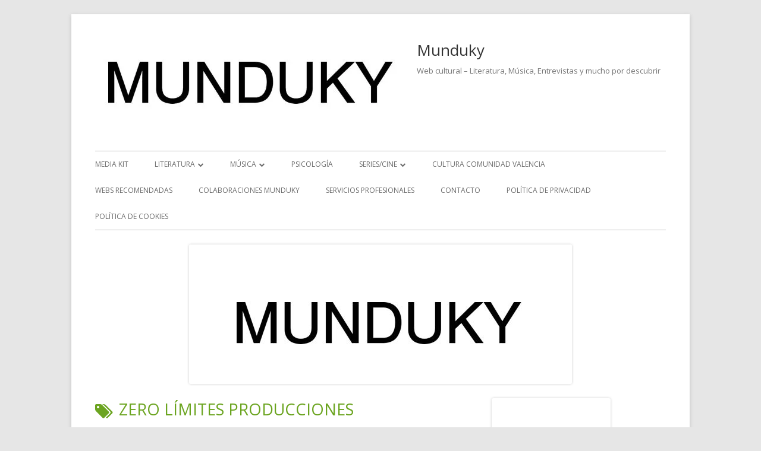

--- FILE ---
content_type: text/html; charset=UTF-8
request_url: https://munduky.com/tag/zero-limites-producciones/
body_size: 26452
content:
<!doctype html>


<!--[if IE 8]>
<html class="ie ie8 no-js" lang="es">
<![endif]-->

<!--[if !(IE 8)]><!-->
<html lang="es" class="no-js">
<!--<![endif]-->
<head>


<meta charset="UTF-8" />
<meta name="viewport" content="width=device-width" />
<link rel="profile" href="http://gmpg.org/xfn/11" />
<link rel="profile" href="http://microformats.org/profile/specs" />
<link rel="profile" href="http://microformats.org/profile/hatom" />


<link rel="dns-prefetch" href="//cdn.hu-manity.co" />
		<!-- Cookie Compliance -->
		<script type="text/javascript">var huOptions = {"appID":"mundukycom-a6a63c1","currentLanguage":"es","blocking":false,"globalCookie":false,"isAdmin":false,"privacyConsent":true,"forms":[]};</script>
		<script type="text/javascript" src="https://cdn.hu-manity.co/hu-banner.min.js"></script><script>(function(html){html.className = html.className.replace(/\bno-js\b/,'js')})(document.documentElement);</script>
<meta name='robots' content='index, follow, max-image-preview:large, max-snippet:-1, max-video-preview:-1' />

	<!-- This site is optimized with the Yoast SEO plugin v21.1 - https://yoast.com/wordpress/plugins/seo/ -->
	<title>Zero Límites Producciones archivos - Munduky</title>
	<link rel="canonical" href="https://munduky.com/tag/zero-limites-producciones/" />
	<meta property="og:locale" content="es_ES" />
	<meta property="og:type" content="article" />
	<meta property="og:title" content="Zero Límites Producciones archivos - Munduky" />
	<meta property="og:url" content="https://munduky.com/tag/zero-limites-producciones/" />
	<meta property="og:site_name" content="Munduky" />
	<meta name="twitter:card" content="summary_large_image" />
	<meta name="twitter:site" content="@SandraBloguer" />
	<script type="application/ld+json" class="yoast-schema-graph">{"@context":"https://schema.org","@graph":[{"@type":"CollectionPage","@id":"https://munduky.com/tag/zero-limites-producciones/","url":"https://munduky.com/tag/zero-limites-producciones/","name":"Zero Límites Producciones archivos - Munduky","isPartOf":{"@id":"https://munduky.com/#website"},"primaryImageOfPage":{"@id":"https://munduky.com/tag/zero-limites-producciones/#primaryimage"},"image":{"@id":"https://munduky.com/tag/zero-limites-producciones/#primaryimage"},"thumbnailUrl":"https://i0.wp.com/munduky.com/wp-content/uploads/2021/04/Luis-Larrodera-sorprende-cantando-a-dúo-con-Paco-Martín-1.jpg?fit=800%2C1200&ssl=1","breadcrumb":{"@id":"https://munduky.com/tag/zero-limites-producciones/#breadcrumb"},"inLanguage":"es"},{"@type":"ImageObject","inLanguage":"es","@id":"https://munduky.com/tag/zero-limites-producciones/#primaryimage","url":"https://i0.wp.com/munduky.com/wp-content/uploads/2021/04/Luis-Larrodera-sorprende-cantando-a-dúo-con-Paco-Martín-1.jpg?fit=800%2C1200&ssl=1","contentUrl":"https://i0.wp.com/munduky.com/wp-content/uploads/2021/04/Luis-Larrodera-sorprende-cantando-a-dúo-con-Paco-Martín-1.jpg?fit=800%2C1200&ssl=1","width":800,"height":1200},{"@type":"BreadcrumbList","@id":"https://munduky.com/tag/zero-limites-producciones/#breadcrumb","itemListElement":[{"@type":"ListItem","position":1,"name":"Portada","item":"https://munduky.com/"},{"@type":"ListItem","position":2,"name":"Zero Límites Producciones"}]},{"@type":"WebSite","@id":"https://munduky.com/#website","url":"https://munduky.com/","name":"Munduky","description":"Web cultural - Literatura, Música, Entrevistas y mucho por descubrir","publisher":{"@id":"https://munduky.com/#/schema/person/e6e4f5cb727fc3bf4b574737d0cf6bfc"},"potentialAction":[{"@type":"SearchAction","target":{"@type":"EntryPoint","urlTemplate":"https://munduky.com/?s={search_term_string}"},"query-input":"required name=search_term_string"}],"inLanguage":"es"},{"@type":["Person","Organization"],"@id":"https://munduky.com/#/schema/person/e6e4f5cb727fc3bf4b574737d0cf6bfc","name":"Sandra Moreno","image":{"@type":"ImageObject","inLanguage":"es","@id":"https://munduky.com/#/schema/person/image/","url":"https://munduky.com/wp-content/uploads/2020/04/munduky.jpg","contentUrl":"https://munduky.com/wp-content/uploads/2020/04/munduky.jpg","width":644,"height":420,"caption":"Sandra Moreno"},"logo":{"@id":"https://munduky.com/#/schema/person/image/"},"description":"Valenciana con sangre de Teruel. Lectora, intento de escritora","sameAs":["https://munduky.com","https://www.pinterest.es/sandraduky/","https://twitter.com/https://twitter.com/SandraBloguer","https://www.youtube.com/@webmunduky"]}]}</script>
	<!-- / Yoast SEO plugin. -->


<link rel='dns-prefetch' href='//stats.wp.com' />
<link rel='dns-prefetch' href='//www.googletagmanager.com' />
<link rel='dns-prefetch' href='//fonts.googleapis.com' />
<link rel='dns-prefetch' href='//i0.wp.com' />
<link rel='dns-prefetch' href='//c0.wp.com' />
<link rel='dns-prefetch' href='//widgets.wp.com' />
<link rel='dns-prefetch' href='//s0.wp.com' />
<link rel='dns-prefetch' href='//0.gravatar.com' />
<link rel='dns-prefetch' href='//1.gravatar.com' />
<link rel='dns-prefetch' href='//2.gravatar.com' />
<link href='https://fonts.gstatic.com' crossorigin rel='preconnect' />
<link rel="alternate" type="application/rss+xml" title="Munduky &raquo; Feed" href="https://munduky.com/feed/" />
<link rel="alternate" type="application/rss+xml" title="Munduky &raquo; Feed de los comentarios" href="https://munduky.com/comments/feed/" />
<link rel="alternate" type="application/rss+xml" title="Munduky &raquo; Etiqueta Zero Límites Producciones del feed" href="https://munduky.com/tag/zero-limites-producciones/feed/" />
<script type="text/javascript">
window._wpemojiSettings = {"baseUrl":"https:\/\/s.w.org\/images\/core\/emoji\/14.0.0\/72x72\/","ext":".png","svgUrl":"https:\/\/s.w.org\/images\/core\/emoji\/14.0.0\/svg\/","svgExt":".svg","source":{"concatemoji":"https:\/\/munduky.com\/wp-includes\/js\/wp-emoji-release.min.js?ver=6.1.1"}};
/*! This file is auto-generated */
!function(e,a,t){var n,r,o,i=a.createElement("canvas"),p=i.getContext&&i.getContext("2d");function s(e,t){var a=String.fromCharCode,e=(p.clearRect(0,0,i.width,i.height),p.fillText(a.apply(this,e),0,0),i.toDataURL());return p.clearRect(0,0,i.width,i.height),p.fillText(a.apply(this,t),0,0),e===i.toDataURL()}function c(e){var t=a.createElement("script");t.src=e,t.defer=t.type="text/javascript",a.getElementsByTagName("head")[0].appendChild(t)}for(o=Array("flag","emoji"),t.supports={everything:!0,everythingExceptFlag:!0},r=0;r<o.length;r++)t.supports[o[r]]=function(e){if(p&&p.fillText)switch(p.textBaseline="top",p.font="600 32px Arial",e){case"flag":return s([127987,65039,8205,9895,65039],[127987,65039,8203,9895,65039])?!1:!s([55356,56826,55356,56819],[55356,56826,8203,55356,56819])&&!s([55356,57332,56128,56423,56128,56418,56128,56421,56128,56430,56128,56423,56128,56447],[55356,57332,8203,56128,56423,8203,56128,56418,8203,56128,56421,8203,56128,56430,8203,56128,56423,8203,56128,56447]);case"emoji":return!s([129777,127995,8205,129778,127999],[129777,127995,8203,129778,127999])}return!1}(o[r]),t.supports.everything=t.supports.everything&&t.supports[o[r]],"flag"!==o[r]&&(t.supports.everythingExceptFlag=t.supports.everythingExceptFlag&&t.supports[o[r]]);t.supports.everythingExceptFlag=t.supports.everythingExceptFlag&&!t.supports.flag,t.DOMReady=!1,t.readyCallback=function(){t.DOMReady=!0},t.supports.everything||(n=function(){t.readyCallback()},a.addEventListener?(a.addEventListener("DOMContentLoaded",n,!1),e.addEventListener("load",n,!1)):(e.attachEvent("onload",n),a.attachEvent("onreadystatechange",function(){"complete"===a.readyState&&t.readyCallback()})),(e=t.source||{}).concatemoji?c(e.concatemoji):e.wpemoji&&e.twemoji&&(c(e.twemoji),c(e.wpemoji)))}(window,document,window._wpemojiSettings);
</script>
<style type="text/css">
img.wp-smiley,
img.emoji {
	display: inline !important;
	border: none !important;
	box-shadow: none !important;
	height: 1em !important;
	width: 1em !important;
	margin: 0 0.07em !important;
	vertical-align: -0.1em !important;
	background: none !important;
	padding: 0 !important;
}
</style>
	<link rel='stylesheet' id='wp-block-library-css' href='https://c0.wp.com/c/6.1.1/wp-includes/css/dist/block-library/style.min.css' type='text/css' media='all' />
<style id='wp-block-library-inline-css' type='text/css'>
.has-text-align-justify{text-align:justify;}
</style>
<link rel='stylesheet' id='jetpack-videopress-video-block-view-css' href='https://munduky.com/wp-content/plugins/jetpack/jetpack_vendor/automattic/jetpack-videopress/build/block-editor/blocks/video/view.css?minify=false&#038;ver=34ae973733627b74a14e' type='text/css' media='all' />
<link rel='stylesheet' id='mediaelement-css' href='https://c0.wp.com/c/6.1.1/wp-includes/js/mediaelement/mediaelementplayer-legacy.min.css' type='text/css' media='all' />
<link rel='stylesheet' id='wp-mediaelement-css' href='https://c0.wp.com/c/6.1.1/wp-includes/js/mediaelement/wp-mediaelement.min.css' type='text/css' media='all' />
<link rel='stylesheet' id='classic-theme-styles-css' href='https://c0.wp.com/c/6.1.1/wp-includes/css/classic-themes.min.css' type='text/css' media='all' />
<style id='global-styles-inline-css' type='text/css'>
body{--wp--preset--color--black: #000000;--wp--preset--color--cyan-bluish-gray: #abb8c3;--wp--preset--color--white: #ffffff;--wp--preset--color--pale-pink: #f78da7;--wp--preset--color--vivid-red: #cf2e2e;--wp--preset--color--luminous-vivid-orange: #ff6900;--wp--preset--color--luminous-vivid-amber: #fcb900;--wp--preset--color--light-green-cyan: #7bdcb5;--wp--preset--color--vivid-green-cyan: #00d084;--wp--preset--color--pale-cyan-blue: #8ed1fc;--wp--preset--color--vivid-cyan-blue: #0693e3;--wp--preset--color--vivid-purple: #9b51e0;--wp--preset--gradient--vivid-cyan-blue-to-vivid-purple: linear-gradient(135deg,rgba(6,147,227,1) 0%,rgb(155,81,224) 100%);--wp--preset--gradient--light-green-cyan-to-vivid-green-cyan: linear-gradient(135deg,rgb(122,220,180) 0%,rgb(0,208,130) 100%);--wp--preset--gradient--luminous-vivid-amber-to-luminous-vivid-orange: linear-gradient(135deg,rgba(252,185,0,1) 0%,rgba(255,105,0,1) 100%);--wp--preset--gradient--luminous-vivid-orange-to-vivid-red: linear-gradient(135deg,rgba(255,105,0,1) 0%,rgb(207,46,46) 100%);--wp--preset--gradient--very-light-gray-to-cyan-bluish-gray: linear-gradient(135deg,rgb(238,238,238) 0%,rgb(169,184,195) 100%);--wp--preset--gradient--cool-to-warm-spectrum: linear-gradient(135deg,rgb(74,234,220) 0%,rgb(151,120,209) 20%,rgb(207,42,186) 40%,rgb(238,44,130) 60%,rgb(251,105,98) 80%,rgb(254,248,76) 100%);--wp--preset--gradient--blush-light-purple: linear-gradient(135deg,rgb(255,206,236) 0%,rgb(152,150,240) 100%);--wp--preset--gradient--blush-bordeaux: linear-gradient(135deg,rgb(254,205,165) 0%,rgb(254,45,45) 50%,rgb(107,0,62) 100%);--wp--preset--gradient--luminous-dusk: linear-gradient(135deg,rgb(255,203,112) 0%,rgb(199,81,192) 50%,rgb(65,88,208) 100%);--wp--preset--gradient--pale-ocean: linear-gradient(135deg,rgb(255,245,203) 0%,rgb(182,227,212) 50%,rgb(51,167,181) 100%);--wp--preset--gradient--electric-grass: linear-gradient(135deg,rgb(202,248,128) 0%,rgb(113,206,126) 100%);--wp--preset--gradient--midnight: linear-gradient(135deg,rgb(2,3,129) 0%,rgb(40,116,252) 100%);--wp--preset--duotone--dark-grayscale: url('#wp-duotone-dark-grayscale');--wp--preset--duotone--grayscale: url('#wp-duotone-grayscale');--wp--preset--duotone--purple-yellow: url('#wp-duotone-purple-yellow');--wp--preset--duotone--blue-red: url('#wp-duotone-blue-red');--wp--preset--duotone--midnight: url('#wp-duotone-midnight');--wp--preset--duotone--magenta-yellow: url('#wp-duotone-magenta-yellow');--wp--preset--duotone--purple-green: url('#wp-duotone-purple-green');--wp--preset--duotone--blue-orange: url('#wp-duotone-blue-orange');--wp--preset--font-size--small: 13px;--wp--preset--font-size--medium: 20px;--wp--preset--font-size--large: 36px;--wp--preset--font-size--x-large: 42px;--wp--preset--spacing--20: 0.44rem;--wp--preset--spacing--30: 0.67rem;--wp--preset--spacing--40: 1rem;--wp--preset--spacing--50: 1.5rem;--wp--preset--spacing--60: 2.25rem;--wp--preset--spacing--70: 3.38rem;--wp--preset--spacing--80: 5.06rem;}:where(.is-layout-flex){gap: 0.5em;}body .is-layout-flow > .alignleft{float: left;margin-inline-start: 0;margin-inline-end: 2em;}body .is-layout-flow > .alignright{float: right;margin-inline-start: 2em;margin-inline-end: 0;}body .is-layout-flow > .aligncenter{margin-left: auto !important;margin-right: auto !important;}body .is-layout-constrained > .alignleft{float: left;margin-inline-start: 0;margin-inline-end: 2em;}body .is-layout-constrained > .alignright{float: right;margin-inline-start: 2em;margin-inline-end: 0;}body .is-layout-constrained > .aligncenter{margin-left: auto !important;margin-right: auto !important;}body .is-layout-constrained > :where(:not(.alignleft):not(.alignright):not(.alignfull)){max-width: var(--wp--style--global--content-size);margin-left: auto !important;margin-right: auto !important;}body .is-layout-constrained > .alignwide{max-width: var(--wp--style--global--wide-size);}body .is-layout-flex{display: flex;}body .is-layout-flex{flex-wrap: wrap;align-items: center;}body .is-layout-flex > *{margin: 0;}:where(.wp-block-columns.is-layout-flex){gap: 2em;}.has-black-color{color: var(--wp--preset--color--black) !important;}.has-cyan-bluish-gray-color{color: var(--wp--preset--color--cyan-bluish-gray) !important;}.has-white-color{color: var(--wp--preset--color--white) !important;}.has-pale-pink-color{color: var(--wp--preset--color--pale-pink) !important;}.has-vivid-red-color{color: var(--wp--preset--color--vivid-red) !important;}.has-luminous-vivid-orange-color{color: var(--wp--preset--color--luminous-vivid-orange) !important;}.has-luminous-vivid-amber-color{color: var(--wp--preset--color--luminous-vivid-amber) !important;}.has-light-green-cyan-color{color: var(--wp--preset--color--light-green-cyan) !important;}.has-vivid-green-cyan-color{color: var(--wp--preset--color--vivid-green-cyan) !important;}.has-pale-cyan-blue-color{color: var(--wp--preset--color--pale-cyan-blue) !important;}.has-vivid-cyan-blue-color{color: var(--wp--preset--color--vivid-cyan-blue) !important;}.has-vivid-purple-color{color: var(--wp--preset--color--vivid-purple) !important;}.has-black-background-color{background-color: var(--wp--preset--color--black) !important;}.has-cyan-bluish-gray-background-color{background-color: var(--wp--preset--color--cyan-bluish-gray) !important;}.has-white-background-color{background-color: var(--wp--preset--color--white) !important;}.has-pale-pink-background-color{background-color: var(--wp--preset--color--pale-pink) !important;}.has-vivid-red-background-color{background-color: var(--wp--preset--color--vivid-red) !important;}.has-luminous-vivid-orange-background-color{background-color: var(--wp--preset--color--luminous-vivid-orange) !important;}.has-luminous-vivid-amber-background-color{background-color: var(--wp--preset--color--luminous-vivid-amber) !important;}.has-light-green-cyan-background-color{background-color: var(--wp--preset--color--light-green-cyan) !important;}.has-vivid-green-cyan-background-color{background-color: var(--wp--preset--color--vivid-green-cyan) !important;}.has-pale-cyan-blue-background-color{background-color: var(--wp--preset--color--pale-cyan-blue) !important;}.has-vivid-cyan-blue-background-color{background-color: var(--wp--preset--color--vivid-cyan-blue) !important;}.has-vivid-purple-background-color{background-color: var(--wp--preset--color--vivid-purple) !important;}.has-black-border-color{border-color: var(--wp--preset--color--black) !important;}.has-cyan-bluish-gray-border-color{border-color: var(--wp--preset--color--cyan-bluish-gray) !important;}.has-white-border-color{border-color: var(--wp--preset--color--white) !important;}.has-pale-pink-border-color{border-color: var(--wp--preset--color--pale-pink) !important;}.has-vivid-red-border-color{border-color: var(--wp--preset--color--vivid-red) !important;}.has-luminous-vivid-orange-border-color{border-color: var(--wp--preset--color--luminous-vivid-orange) !important;}.has-luminous-vivid-amber-border-color{border-color: var(--wp--preset--color--luminous-vivid-amber) !important;}.has-light-green-cyan-border-color{border-color: var(--wp--preset--color--light-green-cyan) !important;}.has-vivid-green-cyan-border-color{border-color: var(--wp--preset--color--vivid-green-cyan) !important;}.has-pale-cyan-blue-border-color{border-color: var(--wp--preset--color--pale-cyan-blue) !important;}.has-vivid-cyan-blue-border-color{border-color: var(--wp--preset--color--vivid-cyan-blue) !important;}.has-vivid-purple-border-color{border-color: var(--wp--preset--color--vivid-purple) !important;}.has-vivid-cyan-blue-to-vivid-purple-gradient-background{background: var(--wp--preset--gradient--vivid-cyan-blue-to-vivid-purple) !important;}.has-light-green-cyan-to-vivid-green-cyan-gradient-background{background: var(--wp--preset--gradient--light-green-cyan-to-vivid-green-cyan) !important;}.has-luminous-vivid-amber-to-luminous-vivid-orange-gradient-background{background: var(--wp--preset--gradient--luminous-vivid-amber-to-luminous-vivid-orange) !important;}.has-luminous-vivid-orange-to-vivid-red-gradient-background{background: var(--wp--preset--gradient--luminous-vivid-orange-to-vivid-red) !important;}.has-very-light-gray-to-cyan-bluish-gray-gradient-background{background: var(--wp--preset--gradient--very-light-gray-to-cyan-bluish-gray) !important;}.has-cool-to-warm-spectrum-gradient-background{background: var(--wp--preset--gradient--cool-to-warm-spectrum) !important;}.has-blush-light-purple-gradient-background{background: var(--wp--preset--gradient--blush-light-purple) !important;}.has-blush-bordeaux-gradient-background{background: var(--wp--preset--gradient--blush-bordeaux) !important;}.has-luminous-dusk-gradient-background{background: var(--wp--preset--gradient--luminous-dusk) !important;}.has-pale-ocean-gradient-background{background: var(--wp--preset--gradient--pale-ocean) !important;}.has-electric-grass-gradient-background{background: var(--wp--preset--gradient--electric-grass) !important;}.has-midnight-gradient-background{background: var(--wp--preset--gradient--midnight) !important;}.has-small-font-size{font-size: var(--wp--preset--font-size--small) !important;}.has-medium-font-size{font-size: var(--wp--preset--font-size--medium) !important;}.has-large-font-size{font-size: var(--wp--preset--font-size--large) !important;}.has-x-large-font-size{font-size: var(--wp--preset--font-size--x-large) !important;}
.wp-block-navigation a:where(:not(.wp-element-button)){color: inherit;}
:where(.wp-block-columns.is-layout-flex){gap: 2em;}
.wp-block-pullquote{font-size: 1.5em;line-height: 1.6;}
</style>
<link rel='stylesheet' id='ez-toc-css' href='https://munduky.com/wp-content/plugins/easy-table-of-contents/assets/css/screen.min.css?ver=2.0.80' type='text/css' media='all' />
<style id='ez-toc-inline-css' type='text/css'>
div#ez-toc-container .ez-toc-title {font-size: 120%;}div#ez-toc-container .ez-toc-title {font-weight: 500;}div#ez-toc-container ul li , div#ez-toc-container ul li a {font-size: 95%;}div#ez-toc-container ul li , div#ez-toc-container ul li a {font-weight: 500;}div#ez-toc-container nav ul ul li {font-size: 90%;}.ez-toc-box-title {font-weight: bold; margin-bottom: 10px; text-align: center; text-transform: uppercase; letter-spacing: 1px; color: #666; padding-bottom: 5px;position:absolute;top:-4%;left:5%;background-color: inherit;transition: top 0.3s ease;}.ez-toc-box-title.toc-closed {top:-25%;}
.ez-toc-container-direction {direction: ltr;}.ez-toc-counter ul {direction: ltr;counter-reset: item ;}.ez-toc-counter nav ul li a::before {content: counter(item, square) '  ';margin-right: .2em; counter-increment: item;flex-grow: 0;flex-shrink: 0;float: left; }.ez-toc-widget-direction {direction: ltr;}.ez-toc-widget-container ul {direction: ltr;counter-reset: item ;}.ez-toc-widget-container nav ul li a::before {content: counter(item, square) '  ';margin-right: .2em; counter-increment: item;flex-grow: 0;flex-shrink: 0;float: left; }
</style>
<link rel='stylesheet' id='tinyframework-fonts-css' href='https://fonts.googleapis.com/css?family=Open+Sans%3A400italic%2C700italic%2C400%2C700&#038;subset=latin%2Clatin-ext' type='text/css' media='all' />
<link rel='stylesheet' id='font-awesome-css' href='https://munduky.com/wp-content/themes/tiny-framework/fonts/font-awesome/css/font-awesome.min.css?ver=4.7.0' type='text/css' media='all' />
<link rel='stylesheet' id='tinyframework-style-css' href='https://munduky.com/wp-content/themes/tiny-framework/style.css?ver=2.3.1' type='text/css' media='all' />
<!--[if lt IE 9]>
<link rel='stylesheet' id='tinyframework-ie-css' href='https://munduky.com/wp-content/themes/tiny-framework/css/ie.css?ver=2.3.1' type='text/css' media='all' />
<![endif]-->
<link rel='stylesheet' id='jquery-lazyloadxt-spinner-css-css' href='//munduky.com/wp-content/plugins/a3-lazy-load/assets/css/jquery.lazyloadxt.spinner.css?ver=6.1.1' type='text/css' media='all' />
<link rel='stylesheet' id='jetpack_css-css' href='https://c0.wp.com/p/jetpack/12.5.1/css/jetpack.css' type='text/css' media='all' />
<script type='text/javascript' src='https://c0.wp.com/c/6.1.1/wp-includes/js/dist/vendor/regenerator-runtime.min.js' id='regenerator-runtime-js'></script>
<script type='text/javascript' src='https://c0.wp.com/c/6.1.1/wp-includes/js/dist/vendor/wp-polyfill.min.js' id='wp-polyfill-js'></script>
<script type='text/javascript' src='https://c0.wp.com/c/6.1.1/wp-includes/js/dist/hooks.min.js' id='wp-hooks-js'></script>
<script type='text/javascript' src='https://c0.wp.com/c/6.1.1/wp-includes/js/dist/i18n.min.js' id='wp-i18n-js'></script>
<script type='text/javascript' id='wp-i18n-js-after'>
wp.i18n.setLocaleData( { 'text direction\u0004ltr': [ 'ltr' ] } );
</script>
<script type='text/javascript' src='https://munduky.com/wp-content/plugins/jetpack/jetpack_vendor/automattic/jetpack-assets/build/i18n-loader.js?minify=true&#038;ver=ee939953aa2115e2ca59' id='wp-jp-i18n-loader-js'></script>
<script type='text/javascript' id='wp-jp-i18n-loader-js-after'>
wp.jpI18nLoader.state = {"baseUrl":"https://munduky.com/wp-content/languages/","locale":"es_ES","domainMap":{"jetpack-admin-ui":"plugins/jetpack-protect","jetpack-assets":"plugins/jetpack","jetpack-config":"plugins/jetpack-protect","jetpack-connection":"plugins/jetpack","jetpack-idc":"plugins/jetpack","jetpack-ip":"plugins/jetpack-protect","jetpack-jitm":"plugins/jetpack","jetpack-licensing":"plugins/jetpack-protect","jetpack-my-jetpack":"plugins/jetpack","jetpack-password-checker":"plugins/jetpack-protect","jetpack-plugins-installer":"plugins/jetpack-protect","jetpack-sync":"plugins/jetpack","jetpack-transport-helper":"plugins/jetpack-protect","jetpack-waf":"plugins/jetpack-protect","jetpack-search-pkg":"plugins/jetpack","jetpack-stats":"plugins/jetpack","jetpack-action-bar":"plugins/jetpack","jetpack-backup-pkg":"plugins/jetpack","jetpack-blaze":"plugins/jetpack","jetpack-boost-core":"plugins/jetpack","jetpack-boost-speed-score":"plugins/jetpack","jetpack-compat":"plugins/jetpack","jetpack-forms":"plugins/jetpack","jetpack-google-fonts-provider":"plugins/jetpack","jetpack-image-cdn":"plugins/jetpack","jetpack-import":"plugins/jetpack","jetpack-lazy-images":"plugins/jetpack","jetpack-post-list":"plugins/jetpack","jetpack-publicize-pkg":"plugins/jetpack","jetpack-stats-admin":"plugins/jetpack","jetpack-videopress-pkg":"plugins/jetpack","jetpack-wordads":"plugins/jetpack"},"domainPaths":{"jetpack-admin-ui":"jetpack_vendor/automattic/jetpack-admin-ui/","jetpack-assets":"jetpack_vendor/automattic/jetpack-assets/","jetpack-config":"jetpack_vendor/automattic/jetpack-config/","jetpack-connection":"jetpack_vendor/automattic/jetpack-connection/","jetpack-idc":"jetpack_vendor/automattic/jetpack-identity-crisis/","jetpack-ip":"jetpack_vendor/automattic/jetpack-ip/","jetpack-jitm":"jetpack_vendor/automattic/jetpack-jitm/","jetpack-licensing":"jetpack_vendor/automattic/jetpack-licensing/","jetpack-my-jetpack":"jetpack_vendor/automattic/jetpack-my-jetpack/","jetpack-password-checker":"jetpack_vendor/automattic/jetpack-password-checker/","jetpack-plugins-installer":"jetpack_vendor/automattic/jetpack-plugins-installer/","jetpack-sync":"jetpack_vendor/automattic/jetpack-sync/","jetpack-transport-helper":"jetpack_vendor/automattic/jetpack-transport-helper/","jetpack-waf":"jetpack_vendor/automattic/jetpack-waf/","jetpack-search-pkg":"jetpack_vendor/automattic/jetpack-search/","jetpack-stats":"jetpack_vendor/automattic/jetpack-stats/","jetpack-action-bar":"jetpack_vendor/automattic/jetpack-action-bar/","jetpack-backup-pkg":"jetpack_vendor/automattic/jetpack-backup/","jetpack-blaze":"jetpack_vendor/automattic/jetpack-blaze/","jetpack-boost-core":"jetpack_vendor/automattic/jetpack-boost-core/","jetpack-boost-speed-score":"jetpack_vendor/automattic/jetpack-boost-speed-score/","jetpack-compat":"jetpack_vendor/automattic/jetpack-compat/","jetpack-forms":"jetpack_vendor/automattic/jetpack-forms/","jetpack-google-fonts-provider":"jetpack_vendor/automattic/jetpack-google-fonts-provider/","jetpack-image-cdn":"jetpack_vendor/automattic/jetpack-image-cdn/","jetpack-import":"jetpack_vendor/automattic/jetpack-import/","jetpack-lazy-images":"jetpack_vendor/automattic/jetpack-lazy-images/","jetpack-post-list":"jetpack_vendor/automattic/jetpack-post-list/","jetpack-publicize-pkg":"jetpack_vendor/automattic/jetpack-publicize/","jetpack-stats-admin":"jetpack_vendor/automattic/jetpack-stats-admin/","jetpack-videopress-pkg":"jetpack_vendor/automattic/jetpack-videopress/","jetpack-wordads":"jetpack_vendor/automattic/jetpack-wordads/"}};
</script>
<script type='text/javascript' src='https://c0.wp.com/c/6.1.1/wp-includes/js/jquery/jquery.min.js' id='jquery-core-js'></script>
<script type='text/javascript' src='https://c0.wp.com/c/6.1.1/wp-includes/js/jquery/jquery-migrate.min.js' id='jquery-migrate-js'></script>
<script type='text/javascript' src='https://c0.wp.com/p/jetpack/12.5.1/_inc/build/tiled-gallery/tiled-gallery/tiled-gallery.min.js' id='tiled-gallery-js'></script>
<!--[if lt IE 9]>
<script type='text/javascript' src='https://munduky.com/wp-content/themes/tiny-framework/js/html5shiv.min.js?ver=3.7.3' id='tinyframework-html5-js'></script>
<![endif]-->

<!-- Fragmento de código de la etiqueta de Google (gtag.js) añadida por Site Kit -->
<!-- Fragmento de código de Google Analytics añadido por Site Kit -->
<script type='text/javascript' src='https://www.googletagmanager.com/gtag/js?id=G-1LSJCL9XEB' id='google_gtagjs-js' async></script>
<script type='text/javascript' id='google_gtagjs-js-after'>
window.dataLayer = window.dataLayer || [];function gtag(){dataLayer.push(arguments);}
gtag("set","linker",{"domains":["munduky.com"]});
gtag("js", new Date());
gtag("set", "developer_id.dZTNiMT", true);
gtag("config", "G-1LSJCL9XEB");
</script>
<script type='text/javascript' id='ajax-test-js-extra'>
/* <![CDATA[ */
var the_ajax_script = {"ajaxurl":"https:\/\/munduky.com\/wp-admin\/admin-ajax.php"};
/* ]]> */
</script>
<script type='text/javascript' src='https://munduky.com/wp-content/plugins/pinterest-site-verification//verification.js?ver=6.1.1' id='ajax-test-js'></script>
<link rel="https://api.w.org/" href="https://munduky.com/wp-json/" /><link rel="alternate" type="application/json" href="https://munduky.com/wp-json/wp/v2/tags/539" /><link rel="EditURI" type="application/rsd+xml" title="RSD" href="https://munduky.com/xmlrpc.php?rsd" />
<link rel="wlwmanifest" type="application/wlwmanifest+xml" href="https://munduky.com/wp-includes/wlwmanifest.xml" />
<meta name="generator" content="WordPress 6.1.1" />
<meta name="generator" content="Site Kit by Google 1.170.0" /><!--TradeDoubler site verification3254728-->	<style>img#wpstats{display:none}</style>
		
<!-- Metaetiquetas de Google AdSense añadidas por Site Kit -->
<meta name="google-adsense-platform-account" content="ca-host-pub-2644536267352236">
<meta name="google-adsense-platform-domain" content="sitekit.withgoogle.com">
<!-- Acabar con las metaetiquetas de Google AdSense añadidas por Site Kit -->
			<style type="text/css">
				/* If html does not have either class, do not show lazy loaded images. */
				html:not( .jetpack-lazy-images-js-enabled ):not( .js ) .jetpack-lazy-image {
					display: none;
				}
			</style>
			<script>
				document.documentElement.classList.add(
					'jetpack-lazy-images-js-enabled'
				);
			</script>
		<!--
Plugin: Pinterest meta tag Site Verification Plugin
Tracking Code.

-->

<meta name="p:domain_verify" content="cced573ddafb8622687be0ddec9069e0"/>
</head>

<body class="archive tag tag-zero-limites-producciones tag-539 wp-custom-logo cookies-not-set jps-theme-tiny-framework has-site-logo hfeed h-feed feed single-author header-image-yes custom-font-enabled list-view" itemscope="" itemtype="https://schema.org/CollectionPage">


<span class="skiplink"><a class="screen-reader-text" href="#content" title="Saltar al contenido">Saltar al contenido</a></span>


<noscript>
	<div id="no-javascript">
		Ciertas funciones avanzadas de esta web requieren que habilites JavaScript en tu navegador. Gracias!	</div>
</noscript>

<div id="page" class="site">

	
	<header id="masthead" class="site-header" itemscope="itemscope" itemtype="https://schema.org/WPHeader">

		
		<div class="site-branding" itemprop="publisher" itemscope="itemscope" itemtype="https://schema.org/Organization">

			<a href="https://munduky.com/" class="custom-logo-link site-logo-link" rel="home"><img width="517" height="170" src="https://i0.wp.com/munduky.com/wp-content/uploads/2020/04/cropped-munduky-2.jpg?fit=517%2C170&amp;ssl=1" class="custom-logo attachment-full size-full jetpack-lazy-image" alt="Munduky" decoding="async" data-attachment-id="15205" data-permalink="https://munduky.com/cropped-munduky-2-jpg/" data-orig-file="https://i0.wp.com/munduky.com/wp-content/uploads/2020/04/cropped-munduky-2.jpg?fit=517%2C170&amp;ssl=1" data-orig-size="517,170" data-comments-opened="1" data-image-meta="{&quot;aperture&quot;:&quot;0&quot;,&quot;credit&quot;:&quot;&quot;,&quot;camera&quot;:&quot;&quot;,&quot;caption&quot;:&quot;&quot;,&quot;created_timestamp&quot;:&quot;0&quot;,&quot;copyright&quot;:&quot;&quot;,&quot;focal_length&quot;:&quot;0&quot;,&quot;iso&quot;:&quot;0&quot;,&quot;shutter_speed&quot;:&quot;0&quot;,&quot;title&quot;:&quot;&quot;,&quot;orientation&quot;:&quot;0&quot;}" data-image-title="cropped-munduky-2.jpg" data-image-description="&lt;p&gt;https://munduky.com/wp-content/uploads/2020/04/cropped-munduky-2.jpg&lt;/p&gt;
" data-image-caption="" data-medium-file="https://i0.wp.com/munduky.com/wp-content/uploads/2020/04/cropped-munduky-2.jpg?fit=300%2C99&amp;ssl=1" data-large-file="https://i0.wp.com/munduky.com/wp-content/uploads/2020/04/cropped-munduky-2.jpg?fit=517%2C170&amp;ssl=1" data-lazy-srcset="https://i0.wp.com/munduky.com/wp-content/uploads/2020/04/cropped-munduky-2.jpg?w=517&amp;ssl=1 517w, https://i0.wp.com/munduky.com/wp-content/uploads/2020/04/cropped-munduky-2.jpg?resize=300%2C99&amp;ssl=1 300w" data-lazy-sizes="(max-width: 517px) 100vw, 517px" data-lazy-src="https://i0.wp.com/munduky.com/wp-content/uploads/2020/04/cropped-munduky-2.jpg?fit=517%2C170&amp;ssl=1&amp;is-pending-load=1" srcset="[data-uri]" /></a>
			<div id="site-title-wrapper">

				
						<p id="site-title" itemprop="name" class="p-name site-title"><a href="https://munduky.com/" rel="home" itemprop="url" class="u-url url">Munduky</a></p>

					
						<p id="site-description" itemprop="description" class="p-summary e-content site-description">Web cultural &#8211; Literatura, Música, Entrevistas y mucho por descubrir</p>

					
			</div><!-- #site-title-wrapper -->

		</div><!-- .site-branding -->

		
		<nav id="site-navigation" class="main-navigation" aria-label="Menú principal" itemscope="itemscope" itemtype="https://schema.org/SiteNavigationElement">

			<h2 class="screen-reader-text">Menú principal</h2>
			<button class="menu-toggle" aria-controls="primary-menu" aria-expanded="false">Menú</button>

			
			<div class="search-box-wrapper search-container-mobile">
				<div class="search-box">
					<form itemprop="potentialAction" itemscope itemtype="http://schema.org/SearchAction" role="search" method="get" class="search-form" action="https://munduky.com/">
				<label>
					<span class="screen-reader-text">Buscar:</span>
					<input type="search" itemprop="query-input" class="search-field" placeholder="Buscar &hellip;" value="" name="s" />
				</label>
				<input type="submit" class="search-submit" value="Buscar" />
			<meta itemprop="target" content="https://munduky.com/?s={search} "/></form>				</div>
			</div>

			<!--<button class="go-to-top"><a href="#page"><span class="icon-webfont fa-chevron-circle-up" aria-hidden="true"></span></a></button>-->

			<div class="menu-menu-top-container"><ul id="primary-menu" class="nav-menu"><li id="menu-item-13855" class="menu-item menu-item-type-post_type menu-item-object-page menu-item-13855"><a href="https://munduky.com/media-kit-3/">Media kit</a></li>
<li id="menu-item-8779" class="menu-item menu-item-type-taxonomy menu-item-object-category menu-item-has-children menu-item-8779"><a href="https://munduky.com/category/literatura/">Literatura</a>
<ul class="sub-menu">
	<li id="menu-item-8786" class="menu-item menu-item-type-custom menu-item-object-custom menu-item-8786"><a href="https://munduky.com/tag/resenas/">Reseñas</a></li>
	<li id="menu-item-8785" class="menu-item menu-item-type-custom menu-item-object-custom menu-item-8785"><a href="https://munduky.com/tag/novedades/">Novedades</a></li>
	<li id="menu-item-8787" class="menu-item menu-item-type-custom menu-item-object-custom menu-item-8787"><a href="https://munduky.com/tag/entrevistas-literarias/">Entrevistas Literarias</a></li>
	<li id="menu-item-8788" class="menu-item menu-item-type-custom menu-item-object-custom menu-item-8788"><a href="https://munduky.com/tag/conociendo-a-escritores/">Descubriendo escritores</a></li>
	<li id="menu-item-8789" class="menu-item menu-item-type-custom menu-item-object-custom menu-item-8789"><a href="https://munduky.com/tag/relatos/">Relatos</a></li>
	<li id="menu-item-8790" class="menu-item menu-item-type-custom menu-item-object-custom menu-item-8790"><a href="https://munduky.com/tag/poesia/">Poesía</a></li>
	<li id="menu-item-8781" class="menu-item menu-item-type-taxonomy menu-item-object-category menu-item-8781"><a href="https://munduky.com/category/pensamientos/">Pensamientos</a></li>
</ul>
</li>
<li id="menu-item-8780" class="menu-item menu-item-type-taxonomy menu-item-object-category menu-item-has-children menu-item-8780"><a href="https://munduky.com/category/musica/">Música</a>
<ul class="sub-menu">
	<li id="menu-item-8791" class="menu-item menu-item-type-custom menu-item-object-custom menu-item-8791"><a href="https://munduky.com/tag/noticias-musicales/">Noticias musicales</a></li>
	<li id="menu-item-21097" class="menu-item menu-item-type-custom menu-item-object-custom menu-item-21097"><a href="https://munduky.com/tag/video-entrevistas/">Vídeo Entrevistas</a></li>
	<li id="menu-item-8792" class="menu-item menu-item-type-custom menu-item-object-custom menu-item-8792"><a href="https://munduky.com/tag/entrevistas-musicales/">Entrevistas musicales</a></li>
</ul>
</li>
<li id="menu-item-8782" class="menu-item menu-item-type-taxonomy menu-item-object-category menu-item-8782"><a href="https://munduky.com/category/psicologia/">Psicología</a></li>
<li id="menu-item-22206" class="menu-item menu-item-type-taxonomy menu-item-object-category menu-item-has-children menu-item-22206"><a href="https://munduky.com/category/series-cine/">Series/Cine</a>
<ul class="sub-menu">
	<li id="menu-item-22205" class="menu-item menu-item-type-custom menu-item-object-custom menu-item-22205"><a href="https://munduky.com/category/series/">Series</a></li>
	<li id="menu-item-22106" class="menu-item menu-item-type-taxonomy menu-item-object-category menu-item-22106"><a href="https://munduky.com/category/cine/">Cine</a></li>
</ul>
</li>
<li id="menu-item-8793" class="menu-item menu-item-type-taxonomy menu-item-object-category menu-item-8793"><a href="https://munduky.com/category/cultura-comunidad-valencia/">Cultura Comunidad Valencia</a></li>
<li id="menu-item-8784" class="menu-item menu-item-type-taxonomy menu-item-object-category menu-item-8784"><a href="https://munduky.com/category/webs-recomendadas/">Webs recomendadas</a></li>
<li id="menu-item-16563" class="menu-item menu-item-type-post_type menu-item-object-page menu-item-16563"><a href="https://munduky.com/colaboraciones-munduky/">Colaboraciones Munduky</a></li>
<li id="menu-item-19066" class="menu-item menu-item-type-post_type menu-item-object-page menu-item-19066"><a href="https://munduky.com/servicios-profesionales/">Servicios Profesionales</a></li>
<li id="menu-item-17625" class="menu-item menu-item-type-post_type menu-item-object-page menu-item-17625"><a href="https://munduky.com/contact-advanced/">Contacto</a></li>
<li id="menu-item-13880" class="menu-item menu-item-type-post_type menu-item-object-page menu-item-13880"><a href="https://munduky.com/politica-de-privacidad/">Política de Privacidad</a></li>
<li id="menu-item-13879" class="menu-item menu-item-type-post_type menu-item-object-page menu-item-13879"><a href="https://munduky.com/politica-de-cookies/">Política de Cookies</a></li>
</ul></div>
		</nav><!-- #site-navigation -->

		<!-- Custom Header - Start -->

		
		
			
				<img src="https://munduky.com/wp-content/uploads/2020/04/cropped-munduky-1.jpg" class="header-image" width="644" height="235" alt="Munduky" />

			
		
		<!-- Custom Header - End -->

		
	</header><!-- .site-header -->

	
	<div id="content" class="site-content">

	<section id="primary" class="content-area">

		
		<main id="main" class="site-main" itemscope="itemscope" itemprop="mainContentOfPage">

			
		
			<header class="page-header">
				<h1 class="page-title" itemprop="headline"><span class="screen-reader-text">Etiqueta:  </span>Zero Límites Producciones</h1>			</header><!-- .page-header -->

			
	
	<article id="post-19399" class="post-19399 post type-post status-publish format-standard has-post-thumbnail category-musica tag-noticias-musicales tag-zero-limites-producciones h-entry hentry h-as-article" itemscope="" itemtype="https://schema.org/Article">

		
		
		<header class="entry-header">

			
				
	<a class="post-thumbnail" href="https://munduky.com/luis-larrodera-sorprende-cantando-a-duo-con-paco-martin/" aria-hidden="true">
		<img width="625" height="938" src="//munduky.com/wp-content/plugins/a3-lazy-load/assets/images/lazy_placeholder.gif" data-lazy-type="image" data-src="https://i0.wp.com/munduky.com/wp-content/uploads/2021/04/Luis-Larrodera-sorprende-cantando-a-dúo-con-Paco-Martín-1.jpg?fit=625%2C938&amp;ssl=1" class="lazy lazy-hidden attachment-medium_large size-medium_large wp-post-image jetpack-lazy-image" alt="Luis Larrodera sorprende cantando a dúo con Paco Martín" decoding="async" itemprop="image" data-attachment-id="19410" data-permalink="https://munduky.com/luis-larrodera-sorprende-cantando-a-duo-con-paco-martin/luis-larrodera-sorprende-cantando-a-duo-con-paco-martin-1/" data-orig-file="https://i0.wp.com/munduky.com/wp-content/uploads/2021/04/Luis-Larrodera-sorprende-cantando-a-dúo-con-Paco-Martín-1.jpg?fit=800%2C1200&amp;ssl=1" data-orig-size="800,1200" data-comments-opened="1" data-image-meta="{&quot;aperture&quot;:&quot;0&quot;,&quot;credit&quot;:&quot;&quot;,&quot;camera&quot;:&quot;&quot;,&quot;caption&quot;:&quot;&quot;,&quot;created_timestamp&quot;:&quot;0&quot;,&quot;copyright&quot;:&quot;&quot;,&quot;focal_length&quot;:&quot;0&quot;,&quot;iso&quot;:&quot;0&quot;,&quot;shutter_speed&quot;:&quot;0&quot;,&quot;title&quot;:&quot;&quot;,&quot;orientation&quot;:&quot;0&quot;}" data-image-title="Luis-Larrodera-sorprende-cantando-a-dúo-con-Paco-Martín-1" data-image-description data-image-caption data-medium-file="https://i0.wp.com/munduky.com/wp-content/uploads/2021/04/Luis-Larrodera-sorprende-cantando-a-dúo-con-Paco-Martín-1.jpg?fit=200%2C300&amp;ssl=1" data-large-file="https://i0.wp.com/munduky.com/wp-content/uploads/2021/04/Luis-Larrodera-sorprende-cantando-a-dúo-con-Paco-Martín-1.jpg?fit=625%2C937&amp;ssl=1" data-lazy-srcset="https://i0.wp.com/munduky.com/wp-content/uploads/2021/04/Luis-Larrodera-sorprende-cantando-a-dúo-con-Paco-Martín-1.jpg?w=800&amp;ssl=1 800w, https://i0.wp.com/munduky.com/wp-content/uploads/2021/04/Luis-Larrodera-sorprende-cantando-a-dúo-con-Paco-Martín-1.jpg?resize=200%2C300&amp;ssl=1 200w, https://i0.wp.com/munduky.com/wp-content/uploads/2021/04/Luis-Larrodera-sorprende-cantando-a-dúo-con-Paco-Martín-1.jpg?resize=683%2C1024&amp;ssl=1 683w, https://i0.wp.com/munduky.com/wp-content/uploads/2021/04/Luis-Larrodera-sorprende-cantando-a-dúo-con-Paco-Martín-1.jpg?resize=768%2C1152&amp;ssl=1 768w" data-lazy-sizes="(max-width: 625px) 100vw, 625px" data-lazy-src="https://i0.wp.com/munduky.com/wp-content/uploads/2021/04/Luis-Larrodera-sorprende-cantando-a-dúo-con-Paco-Martín-1.jpg?fit=625%2C938&amp;ssl=1&amp;is-pending-load=1" srcset data-srcset="[data-uri]"><noscript><img width="625" height="938" src="https://i0.wp.com/munduky.com/wp-content/uploads/2021/04/Luis-Larrodera-sorprende-cantando-a-dúo-con-Paco-Martín-1.jpg?fit=625%2C938&amp;ssl=1" class="attachment-medium_large size-medium_large wp-post-image jetpack-lazy-image" alt="Luis Larrodera sorprende cantando a dúo con Paco Martín" decoding="async" itemprop="image" data-attachment-id="19410" data-permalink="https://munduky.com/luis-larrodera-sorprende-cantando-a-duo-con-paco-martin/luis-larrodera-sorprende-cantando-a-duo-con-paco-martin-1/" data-orig-file="https://i0.wp.com/munduky.com/wp-content/uploads/2021/04/Luis-Larrodera-sorprende-cantando-a-dúo-con-Paco-Martín-1.jpg?fit=800%2C1200&amp;ssl=1" data-orig-size="800,1200" data-comments-opened="1" data-image-meta="{&quot;aperture&quot;:&quot;0&quot;,&quot;credit&quot;:&quot;&quot;,&quot;camera&quot;:&quot;&quot;,&quot;caption&quot;:&quot;&quot;,&quot;created_timestamp&quot;:&quot;0&quot;,&quot;copyright&quot;:&quot;&quot;,&quot;focal_length&quot;:&quot;0&quot;,&quot;iso&quot;:&quot;0&quot;,&quot;shutter_speed&quot;:&quot;0&quot;,&quot;title&quot;:&quot;&quot;,&quot;orientation&quot;:&quot;0&quot;}" data-image-title="Luis-Larrodera-sorprende-cantando-a-dúo-con-Paco-Martín-1" data-image-description data-image-caption data-medium-file="https://i0.wp.com/munduky.com/wp-content/uploads/2021/04/Luis-Larrodera-sorprende-cantando-a-dúo-con-Paco-Martín-1.jpg?fit=200%2C300&amp;ssl=1" data-large-file="https://i0.wp.com/munduky.com/wp-content/uploads/2021/04/Luis-Larrodera-sorprende-cantando-a-dúo-con-Paco-Martín-1.jpg?fit=625%2C937&amp;ssl=1" data-lazy-srcset="https://i0.wp.com/munduky.com/wp-content/uploads/2021/04/Luis-Larrodera-sorprende-cantando-a-dúo-con-Paco-Martín-1.jpg?w=800&amp;ssl=1 800w, https://i0.wp.com/munduky.com/wp-content/uploads/2021/04/Luis-Larrodera-sorprende-cantando-a-dúo-con-Paco-Martín-1.jpg?resize=200%2C300&amp;ssl=1 200w, https://i0.wp.com/munduky.com/wp-content/uploads/2021/04/Luis-Larrodera-sorprende-cantando-a-dúo-con-Paco-Martín-1.jpg?resize=683%2C1024&amp;ssl=1 683w, https://i0.wp.com/munduky.com/wp-content/uploads/2021/04/Luis-Larrodera-sorprende-cantando-a-dúo-con-Paco-Martín-1.jpg?resize=768%2C1152&amp;ssl=1 768w" data-lazy-sizes="(max-width: 625px) 100vw, 625px" data-lazy-src="https://i0.wp.com/munduky.com/wp-content/uploads/2021/04/Luis-Larrodera-sorprende-cantando-a-dúo-con-Paco-Martín-1.jpg?fit=625%2C938&amp;ssl=1&amp;is-pending-load=1" srcset="[data-uri]"></noscript>	</a>

	
				<h2 class="entry-title" itemprop="headline">

					<a href="https://munduky.com/luis-larrodera-sorprende-cantando-a-duo-con-paco-martin/" rel="bookmark" itemprop="url">Luis Larrodera sorprende cantando a dúo con Paco Martín</a>
					
				</h2>

						<div class="entry-summary-top" itemprop="description alternativeHeadline">
			Luis Larrodera sorprende cantando a dúo con Paco Martín		</div><!-- .entry-summary-top -->
	
				
				<div class="entry-meta">

					<span class="byline"><span class="author vcard" itemprop="author" itemscope="itemscope" itemtype="https://schema.org/Person"><span class="screen-reader-text">Autor </span><a class="url fn n" href="https://munduky.com/author/munduky/" rel="author" itemprop="url name">Sandra Moreno</a></span></span><span class="posted-on"><span class="screen-reader-text">Publicado el </span><a href="https://munduky.com/luis-larrodera-sorprende-cantando-a-duo-con-paco-martin/" rel="bookmark"><time class="entry-date published" datetime="2021-04-04T09:38:21+00:00" itemprop="dateModified datePublished">4 abril 2021</time><time class="updated" datetime="2021-04-04T09:38:23+00:00">4 abril 2021</time></a></span><span class="comments-link"><a href="https://munduky.com/luis-larrodera-sorprende-cantando-a-duo-con-paco-martin/#respond">Deja un comentario<span class="screen-reader-text"> para Luis Larrodera sorprende cantando a dúo con Paco Martín</span></a></span>
				</div><!-- .entry-meta -->

			
		</header><!-- .entry-header -->

		
			<div class="entry-content" itemprop="articleBody">

				
<p></p>



<div class="wp-block-image"><figure class="aligncenter size-medium"><a href="https://i0.wp.com/munduky.com/wp-content/uploads/2021/04/Luis-Larrodera-sorprende-cantando-a-dúo-con-Paco-Martín-1.jpg?ssl=1" target="_blank" rel="noopener noreferrer"><img data-attachment-id="19410" data-permalink="https://munduky.com/luis-larrodera-sorprende-cantando-a-duo-con-paco-martin/luis-larrodera-sorprende-cantando-a-duo-con-paco-martin-1/" data-orig-file="https://i0.wp.com/munduky.com/wp-content/uploads/2021/04/Luis-Larrodera-sorprende-cantando-a-dúo-con-Paco-Martín-1.jpg?fit=800%2C1200&amp;ssl=1" data-orig-size="800,1200" data-comments-opened="1" data-image-meta="{&quot;aperture&quot;:&quot;0&quot;,&quot;credit&quot;:&quot;&quot;,&quot;camera&quot;:&quot;&quot;,&quot;caption&quot;:&quot;&quot;,&quot;created_timestamp&quot;:&quot;0&quot;,&quot;copyright&quot;:&quot;&quot;,&quot;focal_length&quot;:&quot;0&quot;,&quot;iso&quot;:&quot;0&quot;,&quot;shutter_speed&quot;:&quot;0&quot;,&quot;title&quot;:&quot;&quot;,&quot;orientation&quot;:&quot;0&quot;}" data-image-title="Luis-Larrodera-sorprende-cantando-a-dúo-con-Paco-Martín-1" data-image-description data-image-caption data-medium-file="https://i0.wp.com/munduky.com/wp-content/uploads/2021/04/Luis-Larrodera-sorprende-cantando-a-dúo-con-Paco-Martín-1.jpg?fit=200%2C300&amp;ssl=1" data-large-file="https://i0.wp.com/munduky.com/wp-content/uploads/2021/04/Luis-Larrodera-sorprende-cantando-a-dúo-con-Paco-Martín-1.jpg?fit=625%2C937&amp;ssl=1" decoding="async" width="200" height="300" src="https://i0.wp.com/munduky.com/wp-content/plugins/a3-lazy-load/assets/images/lazy_placeholder.gif?resize=200%2C300" data-lazy-type="image" data-src="https://munduky.com/wp-content/uploads/2021/04/Luis-Larrodera-sorprende-cantando-a-dúo-con-Paco-Martín-1-200x300.jpg" alt="Luis Larrodera sorprende cantando a dúo con Paco Martín" class="lazy lazy-hidden wp-image-19410 jetpack-lazy-image" data-srcset="https://i0.wp.com/munduky.com/wp-content/uploads/2021/04/Luis-Larrodera-sorprende-cantando-a-dúo-con-Paco-Martín-1.jpg?resize=200%2C300&amp;ssl=1 200w, https://i0.wp.com/munduky.com/wp-content/uploads/2021/04/Luis-Larrodera-sorprende-cantando-a-dúo-con-Paco-Martín-1.jpg?resize=683%2C1024&amp;ssl=1 683w, https://i0.wp.com/munduky.com/wp-content/uploads/2021/04/Luis-Larrodera-sorprende-cantando-a-dúo-con-Paco-Martín-1.jpg?resize=768%2C1152&amp;ssl=1 768w, https://i0.wp.com/munduky.com/wp-content/uploads/2021/04/Luis-Larrodera-sorprende-cantando-a-dúo-con-Paco-Martín-1.jpg?w=800&amp;ssl=1 800w" data-recalc-dims="1" data-lazy-srcset data-lazy-sizes="(max-width: 200px) 100vw, 200px" data-lazy-src="https://i0.wp.com/munduky.com/wp-content/plugins/a3-lazy-load/assets/images/lazy_placeholder.gif?resize=200%2C300&amp;is-pending-load=1" srcset="[data-uri]"><noscript><img data-lazy-fallback="1" data-attachment-id="19410" data-permalink="https://munduky.com/luis-larrodera-sorprende-cantando-a-duo-con-paco-martin/luis-larrodera-sorprende-cantando-a-duo-con-paco-martin-1/" data-orig-file="https://i0.wp.com/munduky.com/wp-content/uploads/2021/04/Luis-Larrodera-sorprende-cantando-a-dúo-con-Paco-Martín-1.jpg?fit=800%2C1200&amp;ssl=1" data-orig-size="800,1200" data-comments-opened="1" data-image-meta="{&quot;aperture&quot;:&quot;0&quot;,&quot;credit&quot;:&quot;&quot;,&quot;camera&quot;:&quot;&quot;,&quot;caption&quot;:&quot;&quot;,&quot;created_timestamp&quot;:&quot;0&quot;,&quot;copyright&quot;:&quot;&quot;,&quot;focal_length&quot;:&quot;0&quot;,&quot;iso&quot;:&quot;0&quot;,&quot;shutter_speed&quot;:&quot;0&quot;,&quot;title&quot;:&quot;&quot;,&quot;orientation&quot;:&quot;0&quot;}" data-image-title="Luis-Larrodera-sorprende-cantando-a-dúo-con-Paco-Martín-1" data-image-description="" data-image-caption="" data-medium-file="https://i0.wp.com/munduky.com/wp-content/uploads/2021/04/Luis-Larrodera-sorprende-cantando-a-dúo-con-Paco-Martín-1.jpg?fit=200%2C300&amp;ssl=1" data-large-file="https://i0.wp.com/munduky.com/wp-content/uploads/2021/04/Luis-Larrodera-sorprende-cantando-a-dúo-con-Paco-Martín-1.jpg?fit=625%2C937&amp;ssl=1" decoding="async" loading="lazy" width="200" height="300" src="https://i0.wp.com/munduky.com/wp-content/plugins/a3-lazy-load/assets/images/lazy_placeholder.gif?resize=200%2C300" data-lazy-type="image" data-src="https://munduky.com/wp-content/uploads/2021/04/Luis-Larrodera-sorprende-cantando-a-dúo-con-Paco-Martín-1-200x300.jpg" alt="Luis Larrodera sorprende cantando a dúo con Paco Martín" class="lazy lazy-hidden wp-image-19410" srcset="" data-srcset="https://i0.wp.com/munduky.com/wp-content/uploads/2021/04/Luis-Larrodera-sorprende-cantando-a-dúo-con-Paco-Martín-1.jpg?resize=200%2C300&amp;ssl=1 200w, https://i0.wp.com/munduky.com/wp-content/uploads/2021/04/Luis-Larrodera-sorprende-cantando-a-dúo-con-Paco-Martín-1.jpg?resize=683%2C1024&amp;ssl=1 683w, https://i0.wp.com/munduky.com/wp-content/uploads/2021/04/Luis-Larrodera-sorprende-cantando-a-dúo-con-Paco-Martín-1.jpg?resize=768%2C1152&amp;ssl=1 768w, https://i0.wp.com/munduky.com/wp-content/uploads/2021/04/Luis-Larrodera-sorprende-cantando-a-dúo-con-Paco-Martín-1.jpg?w=800&amp;ssl=1 800w" sizes="(max-width: 200px) 100vw, 200px" data-recalc-dims="1"  /></noscript><noscript><img data-attachment-id="19410" data-permalink="https://munduky.com/luis-larrodera-sorprende-cantando-a-duo-con-paco-martin/luis-larrodera-sorprende-cantando-a-duo-con-paco-martin-1/" data-orig-file="https://i0.wp.com/munduky.com/wp-content/uploads/2021/04/Luis-Larrodera-sorprende-cantando-a-dúo-con-Paco-Martín-1.jpg?fit=800%2C1200&amp;ssl=1" data-orig-size="800,1200" data-comments-opened="1" data-image-meta="{&quot;aperture&quot;:&quot;0&quot;,&quot;credit&quot;:&quot;&quot;,&quot;camera&quot;:&quot;&quot;,&quot;caption&quot;:&quot;&quot;,&quot;created_timestamp&quot;:&quot;0&quot;,&quot;copyright&quot;:&quot;&quot;,&quot;focal_length&quot;:&quot;0&quot;,&quot;iso&quot;:&quot;0&quot;,&quot;shutter_speed&quot;:&quot;0&quot;,&quot;title&quot;:&quot;&quot;,&quot;orientation&quot;:&quot;0&quot;}" data-image-title="Luis-Larrodera-sorprende-cantando-a-dúo-con-Paco-Martín-1" data-image-description data-image-caption data-medium-file="https://i0.wp.com/munduky.com/wp-content/uploads/2021/04/Luis-Larrodera-sorprende-cantando-a-dúo-con-Paco-Martín-1.jpg?fit=200%2C300&amp;ssl=1" data-large-file="https://i0.wp.com/munduky.com/wp-content/uploads/2021/04/Luis-Larrodera-sorprende-cantando-a-dúo-con-Paco-Martín-1.jpg?fit=625%2C937&amp;ssl=1" decoding="async" width="200" height="300" src="https://i0.wp.com/munduky.com/wp-content/uploads/2021/04/Luis-Larrodera-sorprende-cantando-a-dúo-con-Paco-Martín-1.jpg?resize=200%2C300&#038;ssl=1" alt="Luis Larrodera sorprende cantando a dúo con Paco Martín" class="wp-image-19410 jetpack-lazy-image" data-recalc-dims="1" data-lazy-srcset="https://i0.wp.com/munduky.com/wp-content/uploads/2021/04/Luis-Larrodera-sorprende-cantando-a-dúo-con-Paco-Martín-1.jpg?resize=200%2C300&amp;ssl=1 200w, https://i0.wp.com/munduky.com/wp-content/uploads/2021/04/Luis-Larrodera-sorprende-cantando-a-dúo-con-Paco-Martín-1.jpg?resize=683%2C1024&amp;ssl=1 683w, https://i0.wp.com/munduky.com/wp-content/uploads/2021/04/Luis-Larrodera-sorprende-cantando-a-dúo-con-Paco-Martín-1.jpg?resize=768%2C1152&amp;ssl=1 768w, https://i0.wp.com/munduky.com/wp-content/uploads/2021/04/Luis-Larrodera-sorprende-cantando-a-dúo-con-Paco-Martín-1.jpg?w=800&amp;ssl=1 800w" data-lazy-sizes="(max-width: 200px) 100vw, 200px" data-lazy-src="https://i0.wp.com/munduky.com/wp-content/uploads/2021/04/Luis-Larrodera-sorprende-cantando-a-dúo-con-Paco-Martín-1.jpg?resize=200%2C300&amp;is-pending-load=1#038;ssl=1" srcset="[data-uri]"><noscript><img data-lazy-fallback="1" data-attachment-id="19410" data-permalink="https://munduky.com/luis-larrodera-sorprende-cantando-a-duo-con-paco-martin/luis-larrodera-sorprende-cantando-a-duo-con-paco-martin-1/" data-orig-file="https://i0.wp.com/munduky.com/wp-content/uploads/2021/04/Luis-Larrodera-sorprende-cantando-a-dúo-con-Paco-Martín-1.jpg?fit=800%2C1200&amp;ssl=1" data-orig-size="800,1200" data-comments-opened="1" data-image-meta="{&quot;aperture&quot;:&quot;0&quot;,&quot;credit&quot;:&quot;&quot;,&quot;camera&quot;:&quot;&quot;,&quot;caption&quot;:&quot;&quot;,&quot;created_timestamp&quot;:&quot;0&quot;,&quot;copyright&quot;:&quot;&quot;,&quot;focal_length&quot;:&quot;0&quot;,&quot;iso&quot;:&quot;0&quot;,&quot;shutter_speed&quot;:&quot;0&quot;,&quot;title&quot;:&quot;&quot;,&quot;orientation&quot;:&quot;0&quot;}" data-image-title="Luis-Larrodera-sorprende-cantando-a-dúo-con-Paco-Martín-1" data-image-description="" data-image-caption="" data-medium-file="https://i0.wp.com/munduky.com/wp-content/uploads/2021/04/Luis-Larrodera-sorprende-cantando-a-dúo-con-Paco-Martín-1.jpg?fit=200%2C300&amp;ssl=1" data-large-file="https://i0.wp.com/munduky.com/wp-content/uploads/2021/04/Luis-Larrodera-sorprende-cantando-a-dúo-con-Paco-Martín-1.jpg?fit=625%2C937&amp;ssl=1" decoding="async" loading="lazy" width="200" height="300" src="https://i0.wp.com/munduky.com/wp-content/uploads/2021/04/Luis-Larrodera-sorprende-cantando-a-dúo-con-Paco-Martín-1.jpg?resize=200%2C300&#038;ssl=1" alt="Luis Larrodera sorprende cantando a dúo con Paco Martín" class="wp-image-19410" srcset="https://i0.wp.com/munduky.com/wp-content/uploads/2021/04/Luis-Larrodera-sorprende-cantando-a-dúo-con-Paco-Martín-1.jpg?resize=200%2C300&amp;ssl=1 200w, https://i0.wp.com/munduky.com/wp-content/uploads/2021/04/Luis-Larrodera-sorprende-cantando-a-dúo-con-Paco-Martín-1.jpg?resize=683%2C1024&amp;ssl=1 683w, https://i0.wp.com/munduky.com/wp-content/uploads/2021/04/Luis-Larrodera-sorprende-cantando-a-dúo-con-Paco-Martín-1.jpg?resize=768%2C1152&amp;ssl=1 768w, https://i0.wp.com/munduky.com/wp-content/uploads/2021/04/Luis-Larrodera-sorprende-cantando-a-dúo-con-Paco-Martín-1.jpg?w=800&amp;ssl=1 800w" sizes="(max-width: 200px) 100vw, 200px" data-recalc-dims="1"  /></noscript></noscript></a></figure></div>



<h3 class="has-text-align-center">Luis Larrodera sorprende cantando a dúo con Paco Martín</h3>



<p class="has-text-align-center">Luis Larrodera sorprende cantando a dúo "Siempre es ella" uno de los temas incluidos en el nuevo disco de Paco Martín.</p>



 <a href="https://munduky.com/luis-larrodera-sorprende-cantando-a-duo-con-paco-martin/#more-19399" class="more-link">...continúa leyendo<span class="screen-reader-text"> "Luis Larrodera sorprende cantando a dúo con Paco Martín"</span></a>
			</div><!-- .entry-content -->

		
		<footer class="entry-meta">

			<span class="posted-on"><span class="screen-reader-text">Publicado el </span><a href="https://munduky.com/luis-larrodera-sorprende-cantando-a-duo-con-paco-martin/" rel="bookmark"><time class="entry-date published" datetime="2021-04-04T09:38:21+00:00" itemprop="datePublished">4 abril 2021</time><time class="updated" datetime="2021-04-04T09:38:23+00:00">4 abril 2021</time></a></span><span class="cat-links" itemprop="articleSection"><span class="screen-reader-text">Categorías </span><a href="https://munduky.com/category/musica/" rel="category tag">Música</a></span><span class="tags-links" itemprop="keywords"><span class="screen-reader-text">Etiquetas </span><a href="https://munduky.com/tag/noticias-musicales/" rel="tag">Noticias musicales</a>, <a href="https://munduky.com/tag/zero-limites-producciones/" rel="tag">Zero Límites Producciones</a></span><span class="comments-link"><a href="https://munduky.com/luis-larrodera-sorprende-cantando-a-duo-con-paco-martin/#respond">Deja un comentario<span class="screen-reader-text"> para Luis Larrodera sorprende cantando a dúo con Paco Martín</span></a></span>
			
		</footer><!-- .entry-meta -->

		
	</article><!-- #post-19399 -->

	
			
		
			
		</main><!-- .site-main -->

		
	</section><!-- #primary -->


	
		
		
		<aside id="secondary" class="sidebar widget-area" aria-labelledby="sidebar-header" itemscope="itemscope" itemtype="https://schema.org/WPSideBar">

		<h2 class="screen-reader-text" id="sidebar-header">Barra lateral principal</h2>

			
			<section id="media_image-4" class="widget widget_media_image"><a href="https://www.publisuites.com/publishers/aff/6dd51d01d9c54bb728b8a102a0923dabb576bc8f/" target="_blank" rel="noopener"><img width="200" height="200" src="//munduky.com/wp-content/plugins/a3-lazy-load/assets/images/lazy_placeholder.gif" data-lazy-type="image" data-src="https://i0.wp.com/munduky.com/wp-content/uploads/2024/06/descarga-1.png?fit=200%2C200&amp;ssl=1" class="lazy lazy-hidden image wp-image-36438  attachment-full size-full jetpack-lazy-image" alt="" decoding="async" loading="lazy" style="max-width: 100%; height: auto;" data-attachment-id="36438" data-permalink="https://munduky.com/descarga-1/" data-orig-file="https://i0.wp.com/munduky.com/wp-content/uploads/2024/06/descarga-1.png?fit=200%2C200&amp;ssl=1" data-orig-size="200,200" data-comments-opened="1" data-image-meta="{&quot;aperture&quot;:&quot;0&quot;,&quot;credit&quot;:&quot;&quot;,&quot;camera&quot;:&quot;&quot;,&quot;caption&quot;:&quot;&quot;,&quot;created_timestamp&quot;:&quot;0&quot;,&quot;copyright&quot;:&quot;&quot;,&quot;focal_length&quot;:&quot;0&quot;,&quot;iso&quot;:&quot;0&quot;,&quot;shutter_speed&quot;:&quot;0&quot;,&quot;title&quot;:&quot;&quot;,&quot;orientation&quot;:&quot;0&quot;}" data-image-title="descarga (1)" data-image-description="" data-image-caption="" data-medium-file="https://i0.wp.com/munduky.com/wp-content/uploads/2024/06/descarga-1.png?fit=200%2C200&amp;ssl=1" data-large-file="https://i0.wp.com/munduky.com/wp-content/uploads/2024/06/descarga-1.png?fit=200%2C200&amp;ssl=1" data-lazy-srcset="https://i0.wp.com/munduky.com/wp-content/uploads/2024/06/descarga-1.png?w=200&amp;ssl=1 200w, https://i0.wp.com/munduky.com/wp-content/uploads/2024/06/descarga-1.png?resize=150%2C150&amp;ssl=1 150w" data-lazy-sizes="(max-width: 200px) 100vw, 200px" data-lazy-src="https://i0.wp.com/munduky.com/wp-content/uploads/2024/06/descarga-1.png?fit=200%2C200&amp;ssl=1&amp;is-pending-load=1" srcset="" data-srcset="[data-uri]" /><noscript><img width="200" height="200" src="https://i0.wp.com/munduky.com/wp-content/uploads/2024/06/descarga-1.png?fit=200%2C200&amp;ssl=1" class="image wp-image-36438  attachment-full size-full jetpack-lazy-image" alt="" decoding="async" loading="lazy" style="max-width: 100%; height: auto;" data-attachment-id="36438" data-permalink="https://munduky.com/descarga-1/" data-orig-file="https://i0.wp.com/munduky.com/wp-content/uploads/2024/06/descarga-1.png?fit=200%2C200&amp;ssl=1" data-orig-size="200,200" data-comments-opened="1" data-image-meta="{&quot;aperture&quot;:&quot;0&quot;,&quot;credit&quot;:&quot;&quot;,&quot;camera&quot;:&quot;&quot;,&quot;caption&quot;:&quot;&quot;,&quot;created_timestamp&quot;:&quot;0&quot;,&quot;copyright&quot;:&quot;&quot;,&quot;focal_length&quot;:&quot;0&quot;,&quot;iso&quot;:&quot;0&quot;,&quot;shutter_speed&quot;:&quot;0&quot;,&quot;title&quot;:&quot;&quot;,&quot;orientation&quot;:&quot;0&quot;}" data-image-title="descarga (1)" data-image-description="" data-image-caption="" data-medium-file="https://i0.wp.com/munduky.com/wp-content/uploads/2024/06/descarga-1.png?fit=200%2C200&amp;ssl=1" data-large-file="https://i0.wp.com/munduky.com/wp-content/uploads/2024/06/descarga-1.png?fit=200%2C200&amp;ssl=1" data-lazy-srcset="https://i0.wp.com/munduky.com/wp-content/uploads/2024/06/descarga-1.png?w=200&amp;ssl=1 200w, https://i0.wp.com/munduky.com/wp-content/uploads/2024/06/descarga-1.png?resize=150%2C150&amp;ssl=1 150w" data-lazy-sizes="(max-width: 200px) 100vw, 200px" data-lazy-src="https://i0.wp.com/munduky.com/wp-content/uploads/2024/06/descarga-1.png?fit=200%2C200&amp;ssl=1&amp;is-pending-load=1" srcset="[data-uri]" /></noscript></a></section><section id="custom_html-3" class="widget_text widget widget_custom_html"><div class="textwidget custom-html-widget"><form action="https://www.paypal.com/cgi-bin/webscr" method="post" target="_top">
<input type="hidden" name="cmd" value="_s-xclick" />
<input type="hidden" name="hosted_button_id" value="Q2GMMELH7QGJ4" />
<input type="image" src="https://www.paypalobjects.com/es_ES/ES/i/btn/btn_donateCC_LG.gif" border="0" name="submit" title="PayPal - The safer, easier way to pay online!" alt="Botón Donar con PayPal" />
<img alt border="0" src="//munduky.com/wp-content/plugins/a3-lazy-load/assets/images/lazy_placeholder.gif" data-lazy-type="image" data-src="https://i0.wp.com/www.paypal.com/es_ES/i/scr/pixel.gif?resize=1%2C1&#038;ssl=1" width="1" height="1" data-recalc-dims="1" data-lazy-src="https://i0.wp.com/www.paypal.com/es_ES/i/scr/pixel.gif?resize=1%2C1&amp;is-pending-load=1#038;ssl=1" srcset="" data-srcset="[data-uri]" class="lazy lazy-hidden  jetpack-lazy-image"><noscript><img alt border="0" src="https://i0.wp.com/www.paypal.com/es_ES/i/scr/pixel.gif?resize=1%2C1&#038;ssl=1" width="1" height="1" data-recalc-dims="1" data-lazy-src="https://i0.wp.com/www.paypal.com/es_ES/i/scr/pixel.gif?resize=1%2C1&amp;is-pending-load=1#038;ssl=1" srcset="[data-uri]" class=" jetpack-lazy-image"></noscript><noscript><img class="lazy lazy-hidden" data-lazy-fallback="1" alt="" border="0" src="//munduky.com/wp-content/plugins/a3-lazy-load/assets/images/lazy_placeholder.gif" data-lazy-type="image" data-src="https://i0.wp.com/www.paypal.com/es_ES/i/scr/pixel.gif?resize=1%2C1&#038;ssl=1" width="1" height="1" data-recalc-dims="1"  /><noscript><img data-lazy-fallback="1" alt="" border="0" src="https://i0.wp.com/www.paypal.com/es_ES/i/scr/pixel.gif?resize=1%2C1&#038;ssl=1" width="1" height="1" data-recalc-dims="1"  /></noscript></noscript>
</form>
</div></section><section id="custom_html-6" class="widget_text widget widget_custom_html"><div class="textwidget custom-html-widget"><a target="_blank" href="https://www.amazon.es/tbyb/huc?tag=onamztheworof-21&_encoding=UTF8&linkCode=ib1&linkId=5fedc4d15d37c3e5b123222053f42564&ref_=ihub_curatedcontent_210e5c27-8acf-4acc-b03c-3e8d2d28913c" rel="noopener">Nuevo bonus: Prime Prueba primero, paga después</a></div></section><section id="block-48" class="widget widget_block"><a href="https://www.awin1.com/cread.php?awinmid=21491&awinaffid=1589210&ued=https%3A%2F%2Fwww.casadellibro.com%2Fnovedades-libros" target="_blank" rel="sponsored">Novedades Libros 2025</a></section><section id="block-50" class="widget widget_block"><a href="https://www.awin1.com/cread.php?awinmid=109132&awinaffid=1589210&ued=https%3A%2F%2Fwww.floraqueen.es%2Fc%2Fregalos-personalizados" target="_blank" rel="sponsored">Regalos personalizados originales a domicilio</a></section><section id="block-51" class="widget widget_block"><a href="https://www.awin1.com/cread.php?awinmid=109132&awinaffid=1589210&ued=https%3A%2F%2Fwww.floraqueen.es%2Fc%2Fsan-valentin" target="_blank" rel="sponsored">Flores y regalos Premium de San Valentín</a></section><section id="jetpack-search-filters-2" class="widget jetpack-filters widget_search">			<div id="jetpack-search-filters-2-wrapper" class="jetpack-instant-search-wrapper">
		<div class="jetpack-search-form"><form itemprop="potentialAction" itemscope itemtype="http://schema.org/SearchAction" role="search" method="get" class="search-form" action="https://munduky.com/">
				<label>
					<span class="screen-reader-text">Buscar:</span>
					<input type="search" itemprop="query-input" class="search-field" placeholder="Buscar &hellip;" value="" name="s" />
				</label>
				<input type="submit" class="search-submit" value="Buscar" />
			<meta itemprop="target" content="https://munduky.com/?s={search} "/><input type="hidden" name="orderby" value="" /><input type="hidden" name="order" value="" /></form></div>		<h4 class="jetpack-search-filters-widget__sub-heading">
			Tipos de contenido		</h4>
		<ul class="jetpack-search-filters-widget__filter-list">
							<li>
								<a href="#" class="jetpack-search-filter__link" data-filter-type="post_types"  data-val="post">
						Entrada&nbsp;(4.533)					</a>
				</li>
							<li>
								<a href="#" class="jetpack-search-filter__link" data-filter-type="post_types"  data-val="page">
						Página&nbsp;(12)					</a>
				</li>
					</ul>
				<h4 class="jetpack-search-filters-widget__sub-heading">
			Categorías		</h4>
		<ul class="jetpack-search-filters-widget__filter-list">
							<li>
								<a href="#" class="jetpack-search-filter__link" data-filter-type="taxonomy" data-taxonomy="category" data-val="musica">
						Música&nbsp;(3.312)					</a>
				</li>
							<li>
								<a href="#" class="jetpack-search-filter__link" data-filter-type="taxonomy" data-taxonomy="category" data-val="literatura">
						Literatura&nbsp;(974)					</a>
				</li>
							<li>
								<a href="#" class="jetpack-search-filter__link" data-filter-type="taxonomy" data-taxonomy="category" data-val="series-cine">
						Series/Cine&nbsp;(75)					</a>
				</li>
							<li>
								<a href="#" class="jetpack-search-filter__link" data-filter-type="taxonomy" data-taxonomy="category" data-val="webs-recomendadas">
						Webs recomendadas&nbsp;(51)					</a>
				</li>
							<li>
								<a href="#" class="jetpack-search-filter__link" data-filter-type="taxonomy" data-taxonomy="category" data-val="cultura-comunidad-valencia">
						Cultura Comunidad Valencia&nbsp;(41)					</a>
				</li>
					</ul>
				<h4 class="jetpack-search-filters-widget__sub-heading">
			Etiquetas		</h4>
		<ul class="jetpack-search-filters-widget__filter-list">
							<li>
								<a href="#" class="jetpack-search-filter__link" data-filter-type="taxonomy" data-taxonomy="post_tag" data-val="zero-limites-producciones+noticias-musicales">
						Noticias musicales&nbsp;(3.148)					</a>
				</li>
							<li>
								<a href="#" class="jetpack-search-filter__link" data-filter-type="taxonomy" data-taxonomy="post_tag" data-val="zero-limites-producciones+resenas">
						Reseñas&nbsp;(397)					</a>
				</li>
							<li>
								<a href="#" class="jetpack-search-filter__link" data-filter-type="taxonomy" data-taxonomy="post_tag" data-val="zero-limites-producciones+novedades">
						Novedades&nbsp;(344)					</a>
				</li>
							<li>
								<a href="#" class="jetpack-search-filter__link" data-filter-type="taxonomy" data-taxonomy="post_tag" data-val="zero-limites-producciones+the-borderline-music">
						The borderline music&nbsp;(297)					</a>
				</li>
							<li>
								<a href="#" class="jetpack-search-filter__link" data-filter-type="taxonomy" data-taxonomy="post_tag" data-val="zero-limites-producciones+musichunters">
						MusicHunters&nbsp;(269)					</a>
				</li>
					</ul>
				<h4 class="jetpack-search-filters-widget__sub-heading">
			Año		</h4>
		<ul class="jetpack-search-filters-widget__filter-list">
							<li>
								<a href="#" class="jetpack-search-filter__link" data-filter-type="year_post_date"  data-val="2026-01-01 00:00:00" >
						2026&nbsp;(26)					</a>
				</li>
							<li>
								<a href="#" class="jetpack-search-filter__link" data-filter-type="year_post_date"  data-val="2025-01-01 00:00:00" >
						2025&nbsp;(959)					</a>
				</li>
							<li>
								<a href="#" class="jetpack-search-filter__link" data-filter-type="year_post_date"  data-val="2024-01-01 00:00:00" >
						2024&nbsp;(787)					</a>
				</li>
							<li>
								<a href="#" class="jetpack-search-filter__link" data-filter-type="year_post_date"  data-val="2023-01-01 00:00:00" >
						2023&nbsp;(622)					</a>
				</li>
							<li>
								<a href="#" class="jetpack-search-filter__link" data-filter-type="year_post_date"  data-val="2022-01-01 00:00:00" >
						2022&nbsp;(575)					</a>
				</li>
					</ul>
		</div></section><section id="custom_html-11" class="widget_text widget widget_custom_html"><div class="textwidget custom-html-widget"><!-- Load Facebook SDK for JavaScript -->
      <div id="fb-root"></div>
      <script>
        window.fbAsyncInit = function() {
          FB.init({
            xfbml            : true,
            version          : 'v9.0'
          });
        };

        (function(d, s, id) {
        var js, fjs = d.getElementsByTagName(s)[0];
        if (d.getElementById(id)) return;
        js = d.createElement(s); js.id = id;
        js.src = 'https://connect.facebook.net/en_US/sdk/xfbml.customerchat.js';
        fjs.parentNode.insertBefore(js, fjs);
      }(document, 'script', 'facebook-jssdk'));</script>

      <!-- Your Chat Plugin code -->
      <div class="fb-customerchat"
        attribution="setup_tool"
        page_id="202944460230903"
  logged_in_greeting="Hola ¿En qué puedo ayudarte?"
  logged_out_greeting="Hola ¿En qué puedo ayudarte?">
      </div></div></section><section id="custom_html-13" class="widget_text widget widget_custom_html"><div class="textwidget custom-html-widget"><a href="https://intellifluence.com/influencer/sandra-moreno-189336" target="_blank" rel="noopener"><img src="//munduky.com/wp-content/plugins/a3-lazy-load/assets/images/lazy_placeholder.gif" data-lazy-type="image" data-src="https://i0.wp.com/app.intellifluence.com/img/external/intellifluence-trusted-blogger_200px.png?w=625&#038;ssl=1" alt="Intellifluence Trusted Blogger" data-recalc-dims="1" data-lazy-src="https://i0.wp.com/app.intellifluence.com/img/external/intellifluence-trusted-blogger_200px.png?w=625&amp;is-pending-load=1#038;ssl=1" srcset="" data-srcset="[data-uri]" class="lazy lazy-hidden  jetpack-lazy-image"><noscript><img src="https://i0.wp.com/app.intellifluence.com/img/external/intellifluence-trusted-blogger_200px.png?w=625&#038;ssl=1" alt="Intellifluence Trusted Blogger" data-recalc-dims="1" data-lazy-src="https://i0.wp.com/app.intellifluence.com/img/external/intellifluence-trusted-blogger_200px.png?w=625&amp;is-pending-load=1#038;ssl=1" srcset="[data-uri]" class=" jetpack-lazy-image"></noscript><noscript><img class="lazy lazy-hidden" data-lazy-fallback="1" src="//munduky.com/wp-content/plugins/a3-lazy-load/assets/images/lazy_placeholder.gif" data-lazy-type="image" data-src="https://i0.wp.com/app.intellifluence.com/img/external/intellifluence-trusted-blogger_200px.png?w=625&#038;ssl=1" alt="Intellifluence Trusted Blogger" data-recalc-dims="1"  /><noscript><img data-lazy-fallback="1" src="https://i0.wp.com/app.intellifluence.com/img/external/intellifluence-trusted-blogger_200px.png?w=625&#038;ssl=1" alt="Intellifluence Trusted Blogger" data-recalc-dims="1"  /></noscript></noscript></a></div></section><section id="custom_html-15" class="widget_text widget widget_custom_html"><div class="textwidget custom-html-widget"><a target="_blank" href="https://www.amazon.es/gp/bestsellers/digital-text/?_encoding=UTF8&linkCode=ib1&tag=onamztheworof-21&linkId=8556e5595bc90d57b26210a23a5ffcd9&ref_=ihub_curatedcontent_d2636d30-cf16-485b-9f8c-c5e996bc0e37" rel="noopener">Ver más Los más vendidos en Tienda Kindle</a></div></section>
		<section id="recent-posts-2" class="widget widget_recent_entries">
		<h3 class="widget-title">Entradas recientes</h3>
		<ul>
											<li>
					<a href="https://munduky.com/atk-epop-feat-andreas-lanzan-el-sencillo-pensamientos-gravitoriales/">ATK EPOP feat Andreas lanzan el sencillo «Pensamientos gravitoriales»</a>
									</li>
											<li>
					<a href="https://munduky.com/gon-abril-actuara-en-ultreia-festival-y-mantiene-su-nuevo-single-en-todo-indie-de-spotify/">GON ABRIL ACTUARÁ EN ULTREIA FESTIVAL Y MANTIENE SU NUEVO SINGLE EN TODO INDIE DE SPOTIFY</a>
									</li>
											<li>
					<a href="https://munduky.com/isla-kume-presenta-mas-de-mil-motivos-rmx-y-anuncia-gira-remezclas-y-raves-para-el-nuevo-ano/"> ISLA KUME presenta “Más de mil motivos RMX” y anuncia gira: remezclas y raves para el nuevo año</a>
									</li>
											<li>
					<a href="https://munduky.com/justdiego-lanzan-la-periferia-de-tu-boca/">JustDiego lanzan «La periferia de tu boca»</a>
									</li>
											<li>
					<a href="https://munduky.com/resena-literaria-origami-el-experimento-de-metaficcion-antonio-san-lorenzo/">Reseña literaria: Origami: El experimento de metaficción – Antonio San Lorenzo</a>
									</li>
					</ul>

		</section><section id="custom_html-10" class="widget_text widget widget_custom_html"><h3 class="widget-title">Suscribete</h3><div class="textwidget custom-html-widget"><script charset="utf-8" type="text/javascript" src="//js.hsforms.net/forms/shell.js"></script>
<script>
  hbspt.forms.create({
	portalId: "8804813",
	formId: "da6b840f-8fa4-4e3a-a5ca-bb823a82039a"
});
</script></div></section><section id="block-37" class="widget widget_block">
<pre class="wp-block-code"><code></code></pre>
</section><section id="block-38" class="widget widget_block">
<pre class="wp-block-code"><code></code></pre>
</section><section id="block-31" class="widget widget_block"><div class="wp-block-jetpack-repeat-visitor"></div></section><section id="block-32" class="widget widget_block widget_text">
<p></p>
</section><section id="block-33" class="widget widget_block widget_text">
<p></p>
</section><section id="block-28" class="widget widget_block widget_text">
<p></p>
</section><section id="block-29" class="widget widget_block widget_text">
<p></p>
</section><section id="block-30" class="widget widget_block widget_text">
<p></p>
</section><section id="block-24" class="widget widget_block"><div class="wp-widget-group__inner-blocks"><div class="widget widget_recent_comments"><h2 class="widgettitle">Comentarios recientes</h2><ul id="recentcomments--1"><li class="recentcomments"><span class="comment-author-link"><a href='https://empezandounanuevavidablog.wordpress.com/2025/11/11/resena-literaria-gritos-y-espantos-vol-1-coleccion-de-cuentos-de-terror-y-aventuras-jirac-caro-thachar/' rel='external nofollow ugc' class='comment-author-name u-url url'>Reseña literaria: ¡Gritos y Espantos!: (Vol. 1) Colección de cuentos de terror y aventuras – Jirac Caro Thachar &#8211; Empezando Una Nueva Vida</a></span> en <a href="https://munduky.com/resena-literaria-gritos-y-espantos-vol-1-coleccion-de-cuentos-de-terror-y-aventuras-jirac-caro-thachar/#comment-45799">Reseña literaria: ¡Gritos y Espantos!: (Vol. 1) Colección de cuentos de terror y aventuras – Jirac Caro Thachar</a></li><li class="recentcomments"><span class="comment-author-link"><a href='http://historiadelamusicaelectronicapopular.blogspot.com' rel='external nofollow ugc' class='comment-author-name u-url url'>Federico Agüera Cañavate</a></span> en <a href="https://munduky.com/motley-crue-la-mitica-banda-de-rock-americana-revisa-su-discografia-desde-el-principio-en-from-the-beginning-video-con-dolly-parton/#comment-45304">MÖTLEY CRÜE -la mítica banda de Rock americana- revisa su discografía desde el principio en &#8216;FROM THE BEGINNING&#8217;. Video con Dolly Parton</a></li><li class="recentcomments"><span class="comment-author-link"><a href='http://historiadelamusicaelectronicapopular.blogspot.com' rel='external nofollow ugc' class='comment-author-name u-url url'>Federico Agüera Cañavate</a></span> en <a href="https://munduky.com/andy-integrante-del-iconico-duo-andy-y-lucas-abandona-la-formacion-para-emprender-carrera-en-solitario/#comment-45182">ANDY, INTEGRANTE DEL ICÓNICO DÚO «ANDY Y LUCAS», ABANDONA LA FORMACIÓN PARA EMPRENDER CARRERA EN SOLITARIO</a></li><li class="recentcomments"><span class="comment-author-link"><a href='http://historiadelamusicaelectronicapopular.blogspot.com' rel='external nofollow ugc' class='comment-author-name u-url url'>Federico Agüera Cañavate</a></span> en <a href="https://munduky.com/libros-para-pensar-seis-puertas-de-entrada-a-la-mirada-filosofica/#comment-45180">Libros para pensar: seis puertas de entrada a la mirada filosófica</a></li><li class="recentcomments"><span class="comment-author-link"><a href='http://historiadelamusicaelectronicapopular.blogspot.com' rel='external nofollow ugc' class='comment-author-name u-url url'>Federico Agüera Cañavate</a></span> en <a href="https://munduky.com/el-teatro-regresa-a-cine-yelmo-con-cinco-proyecciones-del-national-theatre/#comment-44884">El teatro regresa a CINE YELMO con cinco proyecciones del NATIONAL THEATRE</a></li></ul></div></div></section><section id="block-25" class="widget widget_block"><a title="beruby - cashback, cupones y ofertas en tus compras y reservas online" href="https://es.beruby.com/promocode/sandraduky"><br> <img class="lazy lazy-hidden" decoding="async" loading="lazy" width="300" height="250" border="0" alt="beruby - cashback, cupones y ofertas en tus compras y reservas online" src="//munduky.com/wp-content/plugins/a3-lazy-load/assets/images/lazy_placeholder.gif" data-lazy-type="image" data-src="https://es.beruby.com/images/banner/banner-beruby-300x250-adv-es-ES.jpg"><noscript><img decoding="async" loading="lazy" width="300" height="250" border="0" alt="beruby - cashback, cupones y ofertas en tus compras y reservas online" src="https://es.beruby.com/images/banner/banner-beruby-300x250-adv-es-ES.jpg"></noscript><br> </a><br></section><section id="media_image-3" class="widget widget_media_image"><a href="https://www.blogdeldia.org/2019/10/munduky/" target="_blank" rel="noopener"><img width="300" height="232" src="//munduky.com/wp-content/plugins/a3-lazy-load/assets/images/lazy_placeholder.gif" data-lazy-type="image" data-src="https://i0.wp.com/munduky.com/wp-content/uploads/2020/06/Premio-Blog-del-Día.png?fit=300%2C232&amp;ssl=1" class="lazy lazy-hidden image wp-image-15761  attachment-medium size-medium jetpack-lazy-image" alt="" decoding="async" loading="lazy" style="max-width: 100%; height: auto;" data-attachment-id="15761" data-permalink="https://munduky.com/premio-blog-del-dia/" data-orig-file="https://i0.wp.com/munduky.com/wp-content/uploads/2020/06/Premio-Blog-del-Día.png?fit=310%2C240&amp;ssl=1" data-orig-size="310,240" data-comments-opened="1" data-image-meta="{&quot;aperture&quot;:&quot;0&quot;,&quot;credit&quot;:&quot;&quot;,&quot;camera&quot;:&quot;&quot;,&quot;caption&quot;:&quot;&quot;,&quot;created_timestamp&quot;:&quot;0&quot;,&quot;copyright&quot;:&quot;&quot;,&quot;focal_length&quot;:&quot;0&quot;,&quot;iso&quot;:&quot;0&quot;,&quot;shutter_speed&quot;:&quot;0&quot;,&quot;title&quot;:&quot;&quot;,&quot;orientation&quot;:&quot;0&quot;}" data-image-title="Premio-Blog-del-Día" data-image-description="" data-image-caption="" data-medium-file="https://i0.wp.com/munduky.com/wp-content/uploads/2020/06/Premio-Blog-del-Día.png?fit=300%2C232&amp;ssl=1" data-large-file="https://i0.wp.com/munduky.com/wp-content/uploads/2020/06/Premio-Blog-del-Día.png?fit=310%2C240&amp;ssl=1" data-lazy-srcset="https://i0.wp.com/munduky.com/wp-content/uploads/2020/06/Premio-Blog-del-Día.png?w=310&amp;ssl=1 310w, https://i0.wp.com/munduky.com/wp-content/uploads/2020/06/Premio-Blog-del-Día.png?resize=300%2C232&amp;ssl=1 300w" data-lazy-sizes="(max-width: 300px) 100vw, 300px" data-lazy-src="https://i0.wp.com/munduky.com/wp-content/uploads/2020/06/Premio-Blog-del-Día.png?fit=300%2C232&amp;ssl=1&amp;is-pending-load=1" srcset="" data-srcset="[data-uri]" /><noscript><img width="300" height="232" src="https://i0.wp.com/munduky.com/wp-content/uploads/2020/06/Premio-Blog-del-Día.png?fit=300%2C232&amp;ssl=1" class="image wp-image-15761  attachment-medium size-medium jetpack-lazy-image" alt="" decoding="async" loading="lazy" style="max-width: 100%; height: auto;" data-attachment-id="15761" data-permalink="https://munduky.com/premio-blog-del-dia/" data-orig-file="https://i0.wp.com/munduky.com/wp-content/uploads/2020/06/Premio-Blog-del-Día.png?fit=310%2C240&amp;ssl=1" data-orig-size="310,240" data-comments-opened="1" data-image-meta="{&quot;aperture&quot;:&quot;0&quot;,&quot;credit&quot;:&quot;&quot;,&quot;camera&quot;:&quot;&quot;,&quot;caption&quot;:&quot;&quot;,&quot;created_timestamp&quot;:&quot;0&quot;,&quot;copyright&quot;:&quot;&quot;,&quot;focal_length&quot;:&quot;0&quot;,&quot;iso&quot;:&quot;0&quot;,&quot;shutter_speed&quot;:&quot;0&quot;,&quot;title&quot;:&quot;&quot;,&quot;orientation&quot;:&quot;0&quot;}" data-image-title="Premio-Blog-del-Día" data-image-description="" data-image-caption="" data-medium-file="https://i0.wp.com/munduky.com/wp-content/uploads/2020/06/Premio-Blog-del-Día.png?fit=300%2C232&amp;ssl=1" data-large-file="https://i0.wp.com/munduky.com/wp-content/uploads/2020/06/Premio-Blog-del-Día.png?fit=310%2C240&amp;ssl=1" data-lazy-srcset="https://i0.wp.com/munduky.com/wp-content/uploads/2020/06/Premio-Blog-del-Día.png?w=310&amp;ssl=1 310w, https://i0.wp.com/munduky.com/wp-content/uploads/2020/06/Premio-Blog-del-Día.png?resize=300%2C232&amp;ssl=1 300w" data-lazy-sizes="(max-width: 300px) 100vw, 300px" data-lazy-src="https://i0.wp.com/munduky.com/wp-content/uploads/2020/06/Premio-Blog-del-Día.png?fit=300%2C232&amp;ssl=1&amp;is-pending-load=1" srcset="[data-uri]" /></noscript></a></section><section id="custom_html-4" class="widget_text widget widget_custom_html"><div class="textwidget custom-html-widget">
<div style="padding: 18px 0px; width: 100%; border: 1px solid rgb(181, 181, 181); background-color: rgb(255, 255, 255);">
                    <form method="post" onsubmit="return sfsi_plus_processfurther(this);" target="popupwindow" action="https://api.follow.it/subscription-form/[base64]/8/" style="margin: 0px 20px;">
                        <h5 style="margin: 0px 0px 10px; padding: 0px; font-family: Helvetica, Arial, sans-serif; font-weight: bold; color: rgb(0, 0, 0); font-size: 16px; text-align: center;">Obtenga nuevos artículos por email:</h5>
                        <div style="margin: 5px 0; width: 100%;">
                            <input style="padding: 10px 0px !important; width: 100% !important;" type="email" placeholder="Enter your email" value="" name="email">
                        </div>
                        <div style="margin: 5px 0; width: 100%;">
                        	<input style="padding: 10px 0px !important; width: 100% !important; font-family: Helvetica, Arial, sans-serif; font-weight: bold; color: rgb(0, 0, 0); font-size: 16px; text-align: center; background-color: rgb(222, 222, 222);" type="submit" name="subscribe" value="Subscribe">
                            
                            <input type="hidden" name="feedtype" value="8">
                        </div>
                    </form>
                </div>
</div></section><section id="block-15" class="widget widget_block">
<figure class="wp-block-embed is-type-rich is-provider-twitter wp-block-embed-twitter"><div class="wp-block-embed__wrapper">
<a class="twitter-timeline" data-width="625" data-height="938" data-dnt="true" href="https://twitter.com/SandraBloguer?ref_src=twsrc%5Etfw">Tweets by SandraBloguer</a><script async src="https://platform.twitter.com/widgets.js" charset="utf-8"></script>
</div></figure>
</section><section id="block-16" class="widget widget_block">
<figure class="wp-block-embed is-type-video is-provider-youtube wp-block-embed-youtube wp-embed-aspect-16-9 wp-has-aspect-ratio"><div class="wp-block-embed__wrapper">
<iframe class="lazy lazy-hidden" loading="lazy" title="Entrevista musical a Paula Koops" width="625" height="352" data-lazy-type="iframe" data-src="https://www.youtube.com/embed/DyGr3pCd7cA?feature=oembed" frameborder="0" allow="accelerometer; autoplay; clipboard-write; encrypted-media; gyroscope; picture-in-picture; web-share" allowfullscreen></iframe><noscript><iframe loading="lazy" title="Entrevista musical a Paula Koops" width="625" height="352" src="https://www.youtube.com/embed/DyGr3pCd7cA?feature=oembed" frameborder="0" allow="accelerometer; autoplay; clipboard-write; encrypted-media; gyroscope; picture-in-picture; web-share" allowfullscreen></iframe></noscript>
</div></figure>
</section><section id="block-18" class="widget widget_block">
			<div class="wp-block-jetpack-pinterest">
				<a data-pin-do="embedUser" href="https://es.pinterest.com/sandraduky/"></a>
			</div>
		</section><section id="block-19" class="widget widget_block"></section><section id="block-40" class="widget widget_block">
<pre class="wp-block-code"><code></code></pre>
</section><section id="block-41" class="widget widget_block">
<pre class="wp-block-code"><code></code></pre>
</section><section id="block-42" class="widget widget_block">
<pre class="wp-block-code"><code></code></pre>
</section><section id="block-43" class="widget widget_block">
<pre class="wp-block-code"><code></code></pre>
</section><section id="block-44" class="widget widget_block">
<pre class="wp-block-code"><code></code></pre>
</section><section id="block-49" class="widget widget_block"></section>
			
		</aside><!-- #secondary -->

		
		</div><!-- #content .site-content -->

	
	
	<footer id="colophon" class="site-footer" aria-labelledby="footer-header" itemscope="itemscope" itemtype="https://schema.org/WPFooter">

		
		<h2 class="screen-reader-text" id="footer-header">Contenido del Footer</h2>

		<div id="footer-widgets" class="widget-area three" itemscope="itemscope" itemtype="https://schema.org/WPSideBar">

			
				
				
				
			
		</div><!-- #footer-widgets -->

		<div class="site-info">

			
			
			Usando <a href="http://mtomas.com/1/tiny-forge-free-mobile-first-wordpress-theme" rel="nofollow">Tiny Framework</a> <span class="meta-separator" aria-hidden="true">&bull;</span>
			
			<span id="site-admin-link"> <a rel="nofollow" href="https://munduky.com/wp-login.php">Acceder</a></span>

		</div><!-- .site-info -->

		<div class="site-info-2">

			
			

<nav id="social-navigation" class="social-navigation" aria-label="Menú de enlaces sociales">

	<h3 class="screen-reader-text">Menú de enlaces sociales</h3>

	<div id="menu-social" class="menu"><ul id="menu-social-items" class="menu-items"><li id="menu-item-13872" class="menu-item menu-item-type-taxonomy menu-item-object-category menu-item-13872"><a href="https://munduky.com/category/literatura/"><span class="screen-reader-text">Literatura</span></a></li>
<li id="menu-item-13873" class="menu-item menu-item-type-taxonomy menu-item-object-category menu-item-13873"><a href="https://munduky.com/category/musica/"><span class="screen-reader-text">Música</span></a></li>
<li id="menu-item-13874" class="menu-item menu-item-type-taxonomy menu-item-object-category menu-item-13874"><a href="https://munduky.com/category/cultura-comunidad-valencia/"><span class="screen-reader-text">Cultura Comunidad Valencia</span></a></li>
<li id="menu-item-13876" class="menu-item menu-item-type-taxonomy menu-item-object-category menu-item-13876"><a href="https://munduky.com/category/solidaridad/"><span class="screen-reader-text">Solidaridad</span></a></li>
<li id="menu-item-13877" class="menu-item menu-item-type-taxonomy menu-item-object-category menu-item-13877"><a href="https://munduky.com/category/pensamientos/"><span class="screen-reader-text">Pensamientos</span></a></li>
<li id="menu-item-13878" class="menu-item menu-item-type-taxonomy menu-item-object-category menu-item-13878"><a href="https://munduky.com/category/series/"><span class="screen-reader-text">Series</span></a></li>
<li id="menu-item-13875" class="menu-item menu-item-type-taxonomy menu-item-object-category menu-item-13875"><a href="https://munduky.com/category/webs-recomendadas/"><span class="screen-reader-text">Webs recomendadas</span></a></li>
<li id="menu-item-13851" class="menu-item menu-item-type-post_type menu-item-object-page menu-item-13851"><a href="https://munduky.com/media-kit-3/"><span class="screen-reader-text">Media kit</span></a></li>
<li id="menu-item-13846" class="menu-item menu-item-type-post_type menu-item-object-page menu-item-13846"><a href="https://munduky.com/contact-advanced/"><span class="screen-reader-text">Contacto</span></a></li>
<li id="menu-item-13844" class="menu-item menu-item-type-post_type menu-item-object-page menu-item-13844"><a href="https://munduky.com/politica-de-privacidad/"><span class="screen-reader-text">Política de Privacidad</span></a></li>
<li id="menu-item-13845" class="menu-item menu-item-type-post_type menu-item-object-page menu-item-13845"><a href="https://munduky.com/politica-de-cookies/"><span class="screen-reader-text">Política de Cookies</span></a></li>
</ul></div>
</nav><!-- #social-navigation -->


		</div><!-- .site-info-2 -->

		
	</footer><!-- .site-footer -->

	
</div><!-- #page .site -->

<script>function loadScript(a){var b=document.getElementsByTagName("head")[0],c=document.createElement("script");c.type="text/javascript",c.src="https://tracker.metricool.com/app/resources/be.js",c.onreadystatechange=a,c.onload=a,b.appendChild(c)}loadScript(function(){beTracker.t({hash:'27377588510660896ac41d50fef9e7a5'})})</script>		<div class="jetpack-instant-search__widget-area" style="display: none">
					</div>
				<div id="jp-carousel-loading-overlay">
			<div id="jp-carousel-loading-wrapper">
				<span id="jp-carousel-library-loading">&nbsp;</span>
			</div>
		</div>
		<div class="jp-carousel-overlay" style="display: none;">

		<div class="jp-carousel-container">
			<!-- The Carousel Swiper -->
			<div
				class="jp-carousel-wrap swiper-container jp-carousel-swiper-container jp-carousel-transitions"
				itemscope
				itemtype="https://schema.org/ImageGallery">
				<div class="jp-carousel swiper-wrapper"></div>
				<div class="jp-swiper-button-prev swiper-button-prev">
					<svg width="25" height="24" viewBox="0 0 25 24" fill="none" xmlns="http://www.w3.org/2000/svg">
						<mask id="maskPrev" mask-type="alpha" maskUnits="userSpaceOnUse" x="8" y="6" width="9" height="12">
							<path d="M16.2072 16.59L11.6496 12L16.2072 7.41L14.8041 6L8.8335 12L14.8041 18L16.2072 16.59Z" fill="white"/>
						</mask>
						<g mask="url(#maskPrev)">
							<rect x="0.579102" width="23.8823" height="24" fill="#FFFFFF"/>
						</g>
					</svg>
				</div>
				<div class="jp-swiper-button-next swiper-button-next">
					<svg width="25" height="24" viewBox="0 0 25 24" fill="none" xmlns="http://www.w3.org/2000/svg">
						<mask id="maskNext" mask-type="alpha" maskUnits="userSpaceOnUse" x="8" y="6" width="8" height="12">
							<path d="M8.59814 16.59L13.1557 12L8.59814 7.41L10.0012 6L15.9718 12L10.0012 18L8.59814 16.59Z" fill="white"/>
						</mask>
						<g mask="url(#maskNext)">
							<rect x="0.34375" width="23.8822" height="24" fill="#FFFFFF"/>
						</g>
					</svg>
				</div>
			</div>
			<!-- The main close buton -->
			<div class="jp-carousel-close-hint">
				<svg width="25" height="24" viewBox="0 0 25 24" fill="none" xmlns="http://www.w3.org/2000/svg">
					<mask id="maskClose" mask-type="alpha" maskUnits="userSpaceOnUse" x="5" y="5" width="15" height="14">
						<path d="M19.3166 6.41L17.9135 5L12.3509 10.59L6.78834 5L5.38525 6.41L10.9478 12L5.38525 17.59L6.78834 19L12.3509 13.41L17.9135 19L19.3166 17.59L13.754 12L19.3166 6.41Z" fill="white"/>
					</mask>
					<g mask="url(#maskClose)">
						<rect x="0.409668" width="23.8823" height="24" fill="#FFFFFF"/>
					</g>
				</svg>
			</div>
			<!-- Image info, comments and meta -->
			<div class="jp-carousel-info">
				<div class="jp-carousel-info-footer">
					<div class="jp-carousel-pagination-container">
						<div class="jp-swiper-pagination swiper-pagination"></div>
						<div class="jp-carousel-pagination"></div>
					</div>
					<div class="jp-carousel-photo-title-container">
						<h2 class="jp-carousel-photo-caption"></h2>
					</div>
					<div class="jp-carousel-photo-icons-container">
						<a href="#" class="jp-carousel-icon-btn jp-carousel-icon-info" aria-label="Cambiar la visibilidad de los metadatos de las fotos">
							<span class="jp-carousel-icon">
								<svg width="25" height="24" viewBox="0 0 25 24" fill="none" xmlns="http://www.w3.org/2000/svg">
									<mask id="maskInfo" mask-type="alpha" maskUnits="userSpaceOnUse" x="2" y="2" width="21" height="20">
										<path fill-rule="evenodd" clip-rule="evenodd" d="M12.7537 2C7.26076 2 2.80273 6.48 2.80273 12C2.80273 17.52 7.26076 22 12.7537 22C18.2466 22 22.7046 17.52 22.7046 12C22.7046 6.48 18.2466 2 12.7537 2ZM11.7586 7V9H13.7488V7H11.7586ZM11.7586 11V17H13.7488V11H11.7586ZM4.79292 12C4.79292 16.41 8.36531 20 12.7537 20C17.142 20 20.7144 16.41 20.7144 12C20.7144 7.59 17.142 4 12.7537 4C8.36531 4 4.79292 7.59 4.79292 12Z" fill="white"/>
									</mask>
									<g mask="url(#maskInfo)">
										<rect x="0.8125" width="23.8823" height="24" fill="#FFFFFF"/>
									</g>
								</svg>
							</span>
						</a>
												<a href="#" class="jp-carousel-icon-btn jp-carousel-icon-comments" aria-label="Cambiar la visibilidad de los comentarios de las fotos">
							<span class="jp-carousel-icon">
								<svg width="25" height="24" viewBox="0 0 25 24" fill="none" xmlns="http://www.w3.org/2000/svg">
									<mask id="maskComments" mask-type="alpha" maskUnits="userSpaceOnUse" x="2" y="2" width="21" height="20">
										<path fill-rule="evenodd" clip-rule="evenodd" d="M4.3271 2H20.2486C21.3432 2 22.2388 2.9 22.2388 4V16C22.2388 17.1 21.3432 18 20.2486 18H6.31729L2.33691 22V4C2.33691 2.9 3.2325 2 4.3271 2ZM6.31729 16H20.2486V4H4.3271V18L6.31729 16Z" fill="white"/>
									</mask>
									<g mask="url(#maskComments)">
										<rect x="0.34668" width="23.8823" height="24" fill="#FFFFFF"/>
									</g>
								</svg>

								<span class="jp-carousel-has-comments-indicator" aria-label="Esta imagen tiene comentarios."></span>
							</span>
						</a>
											</div>
				</div>
				<div class="jp-carousel-info-extra">
					<div class="jp-carousel-info-content-wrapper">
						<div class="jp-carousel-photo-title-container">
							<h2 class="jp-carousel-photo-title"></h2>
						</div>
						<div class="jp-carousel-comments-wrapper">
															<div id="jp-carousel-comments-loading">
									<span>Cargando comentarios...</span>
								</div>
								<div class="jp-carousel-comments"></div>
								<div id="jp-carousel-comment-form-container">
									<span id="jp-carousel-comment-form-spinner">&nbsp;</span>
									<div id="jp-carousel-comment-post-results"></div>
																														<form id="jp-carousel-comment-form">
												<label for="jp-carousel-comment-form-comment-field" class="screen-reader-text">Escribe un comentario...</label>
												<textarea autocomplete="new-password" 
													id="d90667b7ef"  name="d90667b7ef" 
													class="jp-carousel-comment-form-field jp-carousel-comment-form-textarea"
													
													placeholder="Escribe un comentario..."
												></textarea><textarea id="comment" aria-label="hp-comment" aria-hidden="true" name="comment" autocomplete="new-password" style="padding:0 !important;clip:rect(1px, 1px, 1px, 1px) !important;position:absolute !important;white-space:nowrap !important;height:1px !important;width:1px !important;overflow:hidden !important;" tabindex="-1"></textarea><script data-noptimize>document.getElementById("comment").setAttribute( "id", "a78d0d37d7eeb56acfbe44deee9963b4" );document.getElementById("d90667b7ef").setAttribute( "id", "comment" );</script>
												<div id="jp-carousel-comment-form-submit-and-info-wrapper">
													<div id="jp-carousel-comment-form-commenting-as">
																													<fieldset>
																<label for="jp-carousel-comment-form-email-field">Correo electrónico (Obligatorio)</label>
																<input type="text" name="email" class="jp-carousel-comment-form-field jp-carousel-comment-form-text-field" id="jp-carousel-comment-form-email-field" />
															</fieldset>
															<fieldset>
																<label for="jp-carousel-comment-form-author-field">Nombre (Obligatorio)</label>
																<input type="text" name="author" class="jp-carousel-comment-form-field jp-carousel-comment-form-text-field" id="jp-carousel-comment-form-author-field" />
															</fieldset>
															<fieldset>
																<label for="jp-carousel-comment-form-url-field">Web</label>
																<input type="text" name="url" class="jp-carousel-comment-form-field jp-carousel-comment-form-text-field" id="jp-carousel-comment-form-url-field" />
															</fieldset>
																											</div>
													<input
														type="submit"
														name="submit"
														class="jp-carousel-comment-form-button"
														id="jp-carousel-comment-form-button-submit"
														value="Publicar comentario" />
												</div>
											</form>
																											</div>
													</div>
						<div class="jp-carousel-image-meta">
							<div class="jp-carousel-title-and-caption">
								<div class="jp-carousel-photo-info">
									<h3 class="jp-carousel-caption" itemprop="caption description"></h3>
								</div>

								<div class="jp-carousel-photo-description"></div>
							</div>
							<ul class="jp-carousel-image-exif" style="display: none;"></ul>
							<a class="jp-carousel-image-download" target="_blank" style="display: none;">
								<svg width="25" height="24" viewBox="0 0 25 24" fill="none" xmlns="http://www.w3.org/2000/svg">
									<mask id="mask0" mask-type="alpha" maskUnits="userSpaceOnUse" x="3" y="3" width="19" height="18">
										<path fill-rule="evenodd" clip-rule="evenodd" d="M5.84615 5V19H19.7775V12H21.7677V19C21.7677 20.1 20.8721 21 19.7775 21H5.84615C4.74159 21 3.85596 20.1 3.85596 19V5C3.85596 3.9 4.74159 3 5.84615 3H12.8118V5H5.84615ZM14.802 5V3H21.7677V10H19.7775V6.41L9.99569 16.24L8.59261 14.83L18.3744 5H14.802Z" fill="white"/>
									</mask>
									<g mask="url(#mask0)">
										<rect x="0.870605" width="23.8823" height="24" fill="#FFFFFF"/>
									</g>
								</svg>
								<span class="jp-carousel-download-text"></span>
							</a>
							<div class="jp-carousel-image-map" style="display: none;"></div>
						</div>
					</div>
				</div>
			</div>
		</div>

		</div>
		<script type='text/javascript' src='https://munduky.com/wp-content/plugins/jetpack/jetpack_vendor/automattic/jetpack-image-cdn/dist/image-cdn.js?minify=false&#038;ver=132249e245926ae3e188' id='jetpack-photon-js'></script>
<script type='text/javascript' src='https://c0.wp.com/c/6.1.1/wp-includes/js/dist/url.min.js' id='wp-url-js'></script>
<script type='text/javascript' id='jetpack-instant-search-js-translations'>
( function( domain, translations ) {
	var localeData = translations.locale_data[ domain ] || translations.locale_data.messages;
	localeData[""].domain = domain;
	wp.i18n.setLocaleData( localeData, domain );
} )( "jetpack-search-pkg", {"translation-revision-date":"2023-09-10 11:38:16+0000","generator":"GlotPress\/4.0.0-alpha.7","domain":"messages","locale_data":{"messages":{"":{"domain":"messages","plural-forms":"nplurals=2; plural=n != 1;","lang":"es"},"Price: high to low":["Precio: De mayor a menor"],"Price: low to high":["Precio: De menor a mayor"],"Oldest":["M\u00e1s antiguo"],"Relevance":["Relevancia"],"Rating":["Valoraci\u00f3n"],"Newest":["Nuevos"]}},"comment":{"reference":"jetpack_vendor\/automattic\/jetpack-search\/build\/instant-search\/jp-search.js"}} );
</script>
<script type='text/javascript' id='jetpack-instant-search-js-before'>
var JetpackInstantSearchOptions=JSON.parse(decodeURIComponent("%7B%22overlayOptions%22%3A%7B%22colorTheme%22%3A%22light%22%2C%22enableInfScroll%22%3Atrue%2C%22enableFilteringOpensOverlay%22%3Atrue%2C%22enablePostDate%22%3Atrue%2C%22enableSort%22%3Atrue%2C%22highlightColor%22%3A%22%23abb8c3%22%2C%22overlayTrigger%22%3A%22submit%22%2C%22resultFormat%22%3A%22minimal%22%2C%22showPoweredBy%22%3Atrue%2C%22defaultSort%22%3A%22relevance%22%2C%22excludedPostTypes%22%3A%5B%5D%7D%2C%22homeUrl%22%3A%22https%3A%5C%2F%5C%2Fmunduky.com%22%2C%22locale%22%3A%22es-ES%22%2C%22postsPerPage%22%3A10%2C%22siteId%22%3A130465982%2C%22postTypes%22%3A%7B%22post%22%3A%7B%22singular_name%22%3A%22Entrada%22%2C%22name%22%3A%22Entradas%22%7D%2C%22page%22%3A%7B%22singular_name%22%3A%22P%5Cu00e1gina%22%2C%22name%22%3A%22P%5Cu00e1ginas%22%7D%2C%22attachment%22%3A%7B%22singular_name%22%3A%22Medios%22%2C%22name%22%3A%22Medios%22%7D%2C%22jetpack-testimonial%22%3A%7B%22singular_name%22%3A%22Recomendaci%5Cu00f3n%22%2C%22name%22%3A%22Recomendaciones%22%7D%7D%2C%22webpackPublicPath%22%3A%22https%3A%5C%2F%5C%2Fmunduky.com%5C%2Fwp-content%5C%2Fplugins%5C%2Fjetpack%5C%2Fjetpack_vendor%5C%2Fautomattic%5C%2Fjetpack-search%5C%2Fbuild%5C%2Finstant-search%5C%2F%22%2C%22isPhotonEnabled%22%3Atrue%2C%22isFreePlan%22%3Atrue%2C%22apiRoot%22%3A%22https%3A%5C%2F%5C%2Fmunduky.com%5C%2Fwp-json%5C%2F%22%2C%22apiNonce%22%3A%22fb0783f4ba%22%2C%22isPrivateSite%22%3Afalse%2C%22isWpcom%22%3Afalse%2C%22hasOverlayWidgets%22%3Afalse%2C%22widgets%22%3A%5B%5D%2C%22widgetsOutsideOverlay%22%3A%5B%7B%22filters%22%3A%5B%7B%22name%22%3A%22Tipos%20de%20contenido%22%2C%22type%22%3A%22post_type%22%2C%22count%22%3A5%2C%22widget_id%22%3A%22jetpack-search-filters-2%22%2C%22filter_id%22%3A%22post_type_0%22%7D%2C%7B%22name%22%3A%22Etiqueta%20de%20Foto%22%2C%22type%22%3A%22taxonomy%22%2C%22taxonomy%22%3A%22ngg_tag%22%2C%22count%22%3A5%2C%22widget_id%22%3A%22jetpack-search-filters-2%22%2C%22filter_id%22%3A%22taxonomy_1%22%7D%2C%7B%22name%22%3A%22Categor%5Cu00edas%22%2C%22type%22%3A%22taxonomy%22%2C%22taxonomy%22%3A%22category%22%2C%22count%22%3A5%2C%22widget_id%22%3A%22jetpack-search-filters-2%22%2C%22filter_id%22%3A%22taxonomy_2%22%7D%2C%7B%22name%22%3A%22Etiquetas%22%2C%22type%22%3A%22taxonomy%22%2C%22taxonomy%22%3A%22post_tag%22%2C%22count%22%3A5%2C%22widget_id%22%3A%22jetpack-search-filters-2%22%2C%22filter_id%22%3A%22taxonomy_3%22%7D%2C%7B%22name%22%3A%22A%5Cu00f1o%22%2C%22type%22%3A%22date_histogram%22%2C%22count%22%3A5%2C%22field%22%3A%22post_date%22%2C%22interval%22%3A%22year%22%2C%22widget_id%22%3A%22jetpack-search-filters-2%22%2C%22filter_id%22%3A%22date_histogram_4%22%7D%5D%2C%22widget_id%22%3A%22jetpack-search-filters-2%22%7D%5D%2C%22hasNonSearchWidgets%22%3Afalse%7D"));
</script>
<script type='text/javascript' src='https://munduky.com/wp-content/plugins/jetpack/jetpack_vendor/automattic/jetpack-search/build/instant-search/jp-search.js?minify=false&#038;ver=fd8e2df5c5556b33e4a7' id='jetpack-instant-search-js'></script>
<script type='text/javascript' src='//stats.wp.com/w.js?ver=202603' id='jp-tracks-js'></script>
<script type='text/javascript' id='ez-toc-scroll-scriptjs-js-extra'>
/* <![CDATA[ */
var eztoc_smooth_local = {"scroll_offset":"30","add_request_uri":"","add_self_reference_link":""};
/* ]]> */
</script>
<script type='text/javascript' src='https://munduky.com/wp-content/plugins/easy-table-of-contents/assets/js/smooth_scroll.min.js?ver=2.0.80' id='ez-toc-scroll-scriptjs-js'></script>
<script type='text/javascript' src='https://munduky.com/wp-content/plugins/easy-table-of-contents/vendor/js-cookie/js.cookie.min.js?ver=2.2.1' id='ez-toc-js-cookie-js'></script>
<script type='text/javascript' src='https://munduky.com/wp-content/plugins/easy-table-of-contents/vendor/sticky-kit/jquery.sticky-kit.min.js?ver=1.9.2' id='ez-toc-jquery-sticky-kit-js'></script>
<script type='text/javascript' id='ez-toc-js-js-extra'>
/* <![CDATA[ */
var ezTOC = {"smooth_scroll":"1","visibility_hide_by_default":"","scroll_offset":"30","fallbackIcon":"<span class=\"\"><span class=\"eztoc-hide\" style=\"display:none;\">Toggle<\/span><span class=\"ez-toc-icon-toggle-span\"><svg style=\"fill: #999;color:#999\" xmlns=\"http:\/\/www.w3.org\/2000\/svg\" class=\"list-377408\" width=\"20px\" height=\"20px\" viewBox=\"0 0 24 24\" fill=\"none\"><path d=\"M6 6H4v2h2V6zm14 0H8v2h12V6zM4 11h2v2H4v-2zm16 0H8v2h12v-2zM4 16h2v2H4v-2zm16 0H8v2h12v-2z\" fill=\"currentColor\"><\/path><\/svg><svg style=\"fill: #999;color:#999\" class=\"arrow-unsorted-368013\" xmlns=\"http:\/\/www.w3.org\/2000\/svg\" width=\"10px\" height=\"10px\" viewBox=\"0 0 24 24\" version=\"1.2\" baseProfile=\"tiny\"><path d=\"M18.2 9.3l-6.2-6.3-6.2 6.3c-.2.2-.3.4-.3.7s.1.5.3.7c.2.2.4.3.7.3h11c.3 0 .5-.1.7-.3.2-.2.3-.5.3-.7s-.1-.5-.3-.7zM5.8 14.7l6.2 6.3 6.2-6.3c.2-.2.3-.5.3-.7s-.1-.5-.3-.7c-.2-.2-.4-.3-.7-.3h-11c-.3 0-.5.1-.7.3-.2.2-.3.5-.3.7s.1.5.3.7z\"\/><\/svg><\/span><\/span>","chamomile_theme_is_on":""};
/* ]]> */
</script>
<script type='text/javascript' src='https://munduky.com/wp-content/plugins/easy-table-of-contents/assets/js/front.min.js?ver=2.0.80-1767180056' id='ez-toc-js-js'></script>
<script type='text/javascript' id='jetpack-carousel-js-extra'>
/* <![CDATA[ */
var jetpackSwiperLibraryPath = {"url":"https:\/\/munduky.com\/wp-content\/plugins\/jetpack\/_inc\/build\/carousel\/swiper-bundle.min.js"};
var jetpackCarouselStrings = {"widths":[370,700,1000,1200,1400,2000],"is_logged_in":"","lang":"es","ajaxurl":"https:\/\/munduky.com\/wp-admin\/admin-ajax.php","nonce":"713878f572","display_exif":"1","display_comments":"1","single_image_gallery":"1","single_image_gallery_media_file":"","background_color":"black","comment":"Comentario","post_comment":"Publicar comentario","write_comment":"Escribe un comentario...","loading_comments":"Cargando comentarios...","download_original":"Ver tama\u00f1o completo <span class=\"photo-size\">{0}<span class=\"photo-size-times\">\u00d7<\/span>{1}<\/span>","no_comment_text":"Por favor, aseg\u00farate de enviar el texto con tu comentario.","no_comment_email":"Por favor, proporciona una direcci\u00f3n de correo electr\u00f3nico para comentar.","no_comment_author":"Por favor, a\u00f1ade tu nombre al comentario.","comment_post_error":"Lo sentimos, pero ha habido un error al publicar tu comentario. Por favor, vuelve a intentarlo m\u00e1s tarde.","comment_approved":"Se ha aprobado tu comentario.","comment_unapproved":"Tu comentario est\u00e1 en moderaci\u00f3n.","camera":"C\u00e1mara","aperture":"Abertura","shutter_speed":"Velocidad de obturaci\u00f3n","focal_length":"Longitud focal","copyright":"Copyright","comment_registration":"0","require_name_email":"1","login_url":"https:\/\/munduky.com\/wp-login.php?redirect_to=https%3A%2F%2Fmunduky.com%2Fluis-larrodera-sorprende-cantando-a-duo-con-paco-martin%2F","blog_id":"1","meta_data":["camera","aperture","shutter_speed","focal_length","copyright"]};
/* ]]> */
</script>
<script type='text/javascript' src='https://c0.wp.com/p/jetpack/12.5.1/_inc/build/carousel/jetpack-carousel.min.js' id='jetpack-carousel-js'></script>
<script type='text/javascript' src='https://munduky.com/wp-content/themes/tiny-framework/js/navigation.js?ver=2.3.1' id='tinyframework-navigation-js'></script>
<script type='text/javascript' id='tinyframework-additional-scripts-js-extra'>
/* <![CDATA[ */
var tinyframeworkAdditionalScripts = {"newWindow":"Abrir en una ventana nueva"};
/* ]]> */
</script>
<script type='text/javascript' src='https://munduky.com/wp-content/themes/tiny-framework/js/functions.js?ver=2.3.1' id='tinyframework-additional-scripts-js'></script>
<script type='text/javascript' src='https://munduky.com/wp-content/themes/tiny-framework/js/skip-link-focus-fix.js?ver=2.3.1' id='tinyframework-skip-link-focus-fix-js'></script>
<script type='text/javascript' src='https://munduky.com/wp-content/plugins/jetpack/jetpack_vendor/automattic/jetpack-lazy-images/dist/intersection-observer.js?minify=false&#038;ver=83ec8aa758f883d6da14' id='jetpack-lazy-images-polyfill-intersectionobserver-js'></script>
<script type='text/javascript' id='jetpack-lazy-images-js-extra'>
/* <![CDATA[ */
var jetpackLazyImagesL10n = {"loading_warning":"Las im\u00e1genes a\u00fan est\u00e1n cargando. Cancela la impresi\u00f3n y vuelve a intentarlo."};
/* ]]> */
</script>
<script type='text/javascript' src='https://munduky.com/wp-content/plugins/jetpack/jetpack_vendor/automattic/jetpack-lazy-images/dist/lazy-images.js?minify=false&#038;ver=2e29137590434abf5fbe' id='jetpack-lazy-images-js'></script>
<script type='text/javascript' id='jquery-lazyloadxt-js-extra'>
/* <![CDATA[ */
var a3_lazyload_params = {"apply_images":"1","apply_videos":"1"};
/* ]]> */
</script>
<script type='text/javascript' src='//munduky.com/wp-content/plugins/a3-lazy-load/assets/js/jquery.lazyloadxt.extra.min.js?ver=2.7.6' id='jquery-lazyloadxt-js'></script>
<script type='text/javascript' src='//munduky.com/wp-content/plugins/a3-lazy-load/assets/js/jquery.lazyloadxt.srcset.min.js?ver=2.7.6' id='jquery-lazyloadxt-srcset-js'></script>
<script type='text/javascript' id='jquery-lazyloadxt-extend-js-extra'>
/* <![CDATA[ */
var a3_lazyload_extend_params = {"edgeY":"0","horizontal_container_classnames":""};
/* ]]> */
</script>
<script type='text/javascript' src='//munduky.com/wp-content/plugins/a3-lazy-load/assets/js/jquery.lazyloadxt.extend.js?ver=2.7.6' id='jquery-lazyloadxt-extend-js'></script>
<script defer type='text/javascript' src='https://stats.wp.com/e-202603.js' id='jetpack-stats-js'></script>
<script type='text/javascript' id='jetpack-stats-js-after'>
_stq = window._stq || [];
_stq.push([ "view", {v:'ext',blog:'130465982',post:'0',tz:'0',srv:'munduky.com',j:'1:12.5.1'} ]);
_stq.push([ "clickTrackerInit", "130465982", "0" ]);
</script>
<script type='text/javascript' id='jetpack-block-repeat-visitor-js-extra'>
/* <![CDATA[ */
var Jetpack_Block_Assets_Base_Url = {"url":"https:\/\/munduky.com\/wp-content\/plugins\/jetpack\/_inc\/blocks\/"};
/* ]]> */
</script>
<script type='text/javascript' src='https://munduky.com/wp-content/plugins/jetpack/_inc/blocks/repeat-visitor/view.js?minify=false&#038;ver=12.5.1' id='jetpack-block-repeat-visitor-js'></script>
<script type='text/javascript' src='https://assets.pinterest.com/js/pinit.js?ver=12.5.1' id='pinterest-pinit-js'></script>

<!-- Happy coding! "Ut In Omnibus Glorificetur Deus" ~Saint Benedict -->
</body>
</html>
